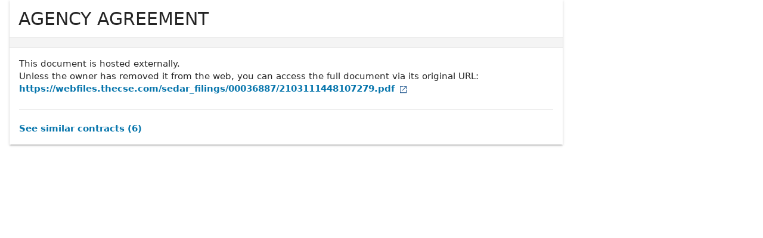

--- FILE ---
content_type: text/html; charset=utf-8
request_url: https://www.lawinsider.com/contracts/2eFgRwEd0K9
body_size: 14402
content:
<!DOCTYPE html><html lang="en"><head><title>AGENCY AGREEMENT  | Law Insider</title><meta content="AGENCY AGREEMENT filed  on March 11th, 2021" name="description"/><meta content="AGENCY AGREEMENT  | Law Insider" property="og:title"/><meta content="article" property="og:type"/><meta content="AGENCY AGREEMENT filed  on March 11th, 2021" property="og:description"/><meta content="Law Insider" property="og:site_name"/><meta content="https://www.lawinsider.com/images/common/law-insider-og-image.png?v=2" property="og:image"/><meta content="1200" property="og:image:width"/><meta content="630" property="og:image:height"/><meta content="summary" name="twitter:card"/><meta content="@secdisclosures" name="twitter:creator"/><meta content="noindex,nofollow" name="robots"/><link href="https://www.lawinsider.com/contracts/2eFgRwEd0K9" rel="canonical"/><meta content="60365486D867F4447F7BA0103B945BC7" name="msvalidate.01"/><meta content="D88382DC32D5CE0D33E22CE753CFA524" name="msvalidate.01"/><meta content="#0d4a86" name="theme-color"/><meta content="#0d4a86" name="msapplication-navbutton-color"/><meta content="#0d4a86" name="apple-mobile-web-app-status-bar-style"/><meta content="width=device-width, initial-scale=1" name="viewport"/><meta content="no" name="msapplication-tap-highlight"/><link href="/manifest.json" rel="manifest"/><meta content="yes" name="mobile-web-app-capable"/><meta content="Law Insider" name="application-name"/><meta content="yes" name="apple-mobile-web-app-capable"/><meta content="black" name="apple-mobile-web-app-status-bar-style"/><meta content="Law Insider" name="apple-mobile-web-app-title"/><link href="/images/touch/apple-icon-60x60.png" rel="apple-touch-icon" sizes="60x60"/><link href="/images/touch/apple-icon-72x72.png" rel="apple-touch-icon" sizes="72x72"/><link href="/images/touch/apple-icon-114x114.png" rel="apple-touch-icon" sizes="114x114"/><link href="/images/touch/apple-icon-152x152.png" rel="apple-touch-icon" sizes="152x152"/><link href="/apple-touch-icon.png" rel="apple-touch-icon" sizes="180x180"/><link href="/images/touch/android-icon-192x192.png" rel="icon" sizes="192x192" type="image/png"/><link href="/images/touch/favicon-96x96.png" rel="icon" sizes="96x96" type="image/png"/><link href="/images/touch/favicon-32x32.png" rel="icon" sizes="32x32" type="image/png"/><link href="/images/touch/favicon-16x16.png" rel="icon" sizes="16x16" type="image/png"/><meta content="/images/touch/ms-touch-icon-144x144-precomposed.png" name="msapplication-TileImage"/><meta content="#0d4a86" name="msapplication-TileColor"/><link href="/opensearch.xml" rel="search" title="Law Insider" type="application/opensearchdescription+xml"/><link href="/static/assets/main.8e2f92fc85.css" rel="stylesheet" type="text/css"/><script type="application/javascript">window.APP_VERSION = 'v51-1-103';</script><meta data-react-auth="true"/></head><body class="base-updated-ui"><div id="react-root"></div><div id="wrapper"><div data-react-header="true" data-breadcrumbs="[[&quot;Sample Contracts&quot;,&quot;/tags&quot;],[&quot;Agency Agreement&quot;,&quot;/contracts/tagged/agency-agreement&quot;],[&quot;AGENCY AGREEMENT&quot;]]"><div class="header-container free not-registered"><header class="header" id="header"><div><div class="K3MceMnXVJ"><div class="ScGD02KaZe"><div class="tHzSWmf_Bt"><div class="Iv4fxa7mY7"><div class="navsuggest-container"><form action="/search" method="GET"><label aria-label="navsuggest-label" for="navsuggest-input"><div class="navsuggest-control-container mdc-menu-surface--anchor"><div aria-controls="navsuggest-menu" aria-expanded="false" aria-haspopup="listbox" aria-labelledby="navsuggest-label" aria-owns="navsuggest-menu" class="navsuggest-control" role="combobox"><i class="navsuggest-input-icon icon-search"></i><input aria-autocomplete="list" aria-controls="navsuggest-menu" aria-labelledby="navsuggest-label" autoComplete="off" class="navsuggest-input" id="navsuggest-input" list="autocomplete-list" name="q" placeholder="Search" type="text" value=""/></div><div aria-labelledby="navsuggest-label" class="navsuggest-list navsuggest-list--empty" id="navsuggest-menu" role="listbox"></div></div></label><div class="clear-button-wrapper"><button class="mdc-button navsuggest-starts-hidden hidden-md-search" type="button" aria-label="Clear" tabindex="0" title="Clear"><i class="icon icon-close-grey"></i></button><button class="mdc-button navsuggest-starts-hidden visible-md-search" type="button" aria-label="Clear" tabindex="0" title="Clear"><i class="icon icon-close-grey"></i></button></div></form></div></div></div><a aria-label="Law Insider" class="header__logo no-margin-b" event-name="header_click" event-value="logo" href="/"><span class="header__logo__img"></span><img alt="SimpleDocs" loading="lazy" src="/images/common/powered-by-SimpleDocs-with-logo.svg"/></a><div class="tHzSWmf_Bt flex-justify-end"><button class="mdc-button mdc-button--outlined btn-sm hidden-xs hidden-sm" type="button">Schedule a Demo</button><button class="mdc-button mdc-button--outlined btn-sm" type="button" event-name="header_click" event-value="login">Sign In</button><button class="mdc-button mdc-button--raised btn-sm" type="button" event-name="header_click" event-value="sign_up">Sign Up</button><div class="main-nav-button mdc-menu-surface--anchor"><button class="mdc-button btn-md cursor-default nav-button no-padding" type="button" aria-label="open navigation"><i class="icon icon--lg nav-icon-bars icon-bars"></i></button></div></div></div></div><div class="Qi1YlgyJH5"><nav class="row-flex"><a class="nav__item__link" event-name="header_click" event-value="ai-assistant" href="/products/ai-contract-drafting">AI Assistant</a><a class="nav__item__link" event-name="header_click" event-value="word-add-in" href="/products/ai-contract-review">Word Add-In</a><div class="mdc-menu-surface--anchor"><a class="nav__item__link active" event-name="header_click" event-value="public" href="/tags">Search Clauses</a></div><div class="mdc-menu-surface--anchor"><a class="nav__item__link hidden-xs" event-name="header_click" event-value="resources" href="/resources">Resources</a></div><div class="mdc-menu-surface--anchor"><a class="nav__item__link hidden-xs" event-name="header_click" event-value="about" href="/about">About</a></div><div class="mdc-menu-surface--anchor"><a class="nav__item__link hidden-xs" event-name="header_click" event-value="pricing" href="/pricing">Pricing</a></div></nav></div></div><div class="Jz4CDJRXEU"><ul itemscope="" class="omgDgHBtrz" itemType="https://schema.org/BreadcrumbList"><li itemscope="" class="" id="brdcrmb-0" itemProp="itemListElement" itemType="https://schema.org/ListItem"><a event-name="breadcrumb_click" href="https://www.lawinsider.com/" itemProp="item"><span itemProp="name">Home</span></a><meta content="1" itemProp="position"/><i class="icon TTxZYbWW_7"></i></li><li itemscope="" class="" id="brdcrmb-1" itemProp="itemListElement" itemType="https://schema.org/ListItem"><a event-name="breadcrumb_click" href="https://www.lawinsider.com/tags" itemProp="item"><span itemProp="name">Sample Contracts</span></a><meta content="2" itemProp="position"/><i class="icon TTxZYbWW_7"></i></li><li itemscope="" class="" id="brdcrmb-2" itemProp="itemListElement" itemType="https://schema.org/ListItem"><a event-name="breadcrumb_click" href="https://www.lawinsider.com/contracts/tagged/agency-agreement" itemProp="item"><span itemProp="name">Agency Agreement</span></a><meta content="3" itemProp="position"/><i class="icon TTxZYbWW_7"></i></li><li itemscope="" class="z8v2UgKhdk" id="brdcrmb-3" itemProp="itemListElement" itemType="https://schema.org/ListItem"><span itemProp="name">AGENCY AGREEMENT</span><meta content="4" itemProp="position"/></li></ul></div></header></div></div><div class="site-container bg-white" id="site-container"><div class="container-fluid split-view__container"><div data-react-bottom-sticky-banner="true"></div><meta data-search-index="contract" data-search-key="category" data-search-value="Agency Agreement"/><div class="contract contract-b-padding mdc-layout-grid"><div class="mdc-layout-grid__inner"><div class="contract__content mdc-layout-grid__cell mdc-layout-grid__cell--span-8-tablet mdc-layout-grid__cell--span-9-desktop"><div data-react-assistant-entrypoint="true"><div class="a_i9ywfdXR hidden-xs"><div class="zi2Esaiwsw"><span class="rG3E5oC2Cr">AI-Powered Contracts</span><p>Draft, Review &amp; Redline at the Speed of AI</p></div><a href="/chat"><img alt="Assistant entrypoint" src="/images/common/Law_Insider_AI-website-assistant-chat.png" width="756"/></a></div></div><div class="mdc-elevation--z2"><main><h1 class="page-title"><span class="text-overflow-container">AGENCY AGREEMENT</span></h1><div class="toolbar"><div data-react-action-buttons-wrap="true" data-download-links="{&quot;drive&quot;:&quot;/contracts/2eFgRwEd0K9.drive&quot;,&quot;docx&quot;:&quot;/contracts/2eFgRwEd0K9.docx&quot;,&quot;msword&quot;:&quot;ms-word:https://www.lawinsider.com/contracts/2eFgRwEd0K9.docx?msword=1&quot;,&quot;html&quot;:&quot;/contracts/2eFgRwEd0K9.html&quot;,&quot;pdf&quot;:&quot;/contracts/2eFgRwEd0K9.pdf&quot;}" data-group-hash="&quot;2eFgRwEd0K9&quot;" data-page-title="&quot;AGENCY AGREEMENT&quot;" data-pretty="null" data-published="false" data-snippet="&quot;&quot;" data-title="&quot;AGENCY AGREEMENT&quot;"><div class="row-flex flex-align-center flex-space-between flex-space-between--items-auto"><span class="bold-text row-flex margin-l-1" style="padding-left:0.75rem">External Document</span><div class="row-flex"><div class="save-lists"><div class="mdc-menu-surface--anchor"><button class="mdc-button" type="button" data-list-auto-save="true" data-source="[object Object]" rel="auth"><i class="mdc-button__icon icon icon-star-border-blue"></i>Save</button></div></div><span><div class="mdc-menu-surface--anchor"><button class="mdc-button" type="button"><i aria-hidden="true" class="mdc-button__icon icon icon-share-alt"></i>Share</button></div></span><span><button class="mdc-button" type="button"><i class="mdc-button__icon icon icon-quote-left"></i>Cite</button></span><button class="mdc-button" type="button"><i class="mdc-button__icon icon icon-flag"></i>Report</button></div></div></div></div><div class="contract-content highlight-visited-link scrollable-container select-to-share" data-document-id="2eFgRwEd0K9" data-target-type="contract" id="contract-content"><div>This document is hosted externally.<br/>Unless the owner has removed it from the web, you can access the full document via its original URL:</div><a class="bold-text" href="https://webfiles.thecse.com/sedar_filings/00036887/2103111448107279.pdf" rel="noreferrer" target="_blank"><span style="word-break:break-all">https://webfiles.thecse.com/sedar_filings/00036887/2103111448107279.pdf</span><i class="icon icon-launch sample-icon"></i></a><hr/><a class="bold-text" href="/contracts/similar/6dmIGNaGJQ9">See similar contracts (<!-- -->6<!-- -->)</a><div data-react-external-contract-buttons="true" data-contract-title="&quot;AGENCY AGREEMENT&quot;"><p class="Hl85W4rfwm">Alternatively, you can try searching for similar contracts:</p><div class="JPKzNzoahq"><a class="mdc-button btn-full-width mdc-button--outlined AcdVVnmHa2" href="/search?q=AGENCY+AGREEMENT&amp;tab=contract"><i class="icon icon-search-blue-light"></i>Search across the entire database</a></div></div></div></main><div data-react-selected-text-tooltip="true" data-list-props="{&quot;id&quot;:&quot;2eFgRwEd0K9&quot;,&quot;title&quot;:&quot;AGENCY AGREEMENT&quot;,&quot;type&quot;:&quot;contract&quot;}"></div><div class="full-content-container-rep"><div class="right-small-panel"><div data-react-ad-728-x-90-pos-10="true"></div></div></div></div><div class="visible-xs visible-sm"><div class="margin-top-1 margin-b-1" data-react-document-meta-data="true" data-show-on-mobile="true" data-created="&quot;March 11th, 2021&quot;" data-group-id="&quot;6dmIGNaGJQ9&quot;" data-group-size="6" data-published="false" data-source-url="&quot;https://webfiles.thecse.com/sedar_filings/00036887/2103111448107279.pdf&quot;" data-tags="[{&quot;name&quot;:&quot;Agency Agreement&quot;,&quot;type&quot;:&quot;category&quot;,&quot;key&quot;:&quot;category:agency-agreement&quot;,&quot;size&quot;:0,&quot;value&quot;:&quot;agency-agreement&quot;,&quot;created&quot;:null,&quot;uri&quot;:&quot;/contracts/tagged/agency-agreement&quot;},{&quot;name&quot;:&quot;Canada&quot;,&quot;type&quot;:&quot;country&quot;,&quot;key&quot;:&quot;country:canada&quot;,&quot;size&quot;:0,&quot;value&quot;:&quot;canada&quot;,&quot;created&quot;:null,&quot;uri&quot;:&quot;/contracts/tagged/canada&quot;},{&quot;name&quot;:&quot;not_amendment&quot;,&quot;type&quot;:&quot;is_amendment&quot;,&quot;key&quot;:&quot;is_amendment:notamendment&quot;,&quot;size&quot;:0,&quot;value&quot;:&quot;notamendment&quot;,&quot;created&quot;:null,&quot;uri&quot;:&quot;/contracts/tagged/notamendment&quot;},{&quot;name&quot;:&quot;British Columbia&quot;,&quot;type&quot;:&quot;jurisdiction&quot;,&quot;key&quot;:&quot;jurisdiction:british-columbia-ca&quot;,&quot;size&quot;:0,&quot;value&quot;:&quot;british-columbia-ca&quot;,&quot;created&quot;:null,&quot;uri&quot;:&quot;/contracts/tagged/british-columbia-ca&quot;},{&quot;name&quot;:&quot;en&quot;,&quot;type&quot;:&quot;language&quot;,&quot;key&quot;:&quot;language:en&quot;,&quot;size&quot;:0,&quot;value&quot;:&quot;en&quot;,&quot;created&quot;:null,&quot;uri&quot;:&quot;/contracts/tagged/en&quot;},{&quot;name&quot;:&quot;Pepper Hamilton&quot;,&quot;type&quot;:&quot;lawfirm&quot;,&quot;key&quot;:&quot;lawfirm:pepper-hamilton&quot;,&quot;size&quot;:0,&quot;value&quot;:&quot;pepper-hamilton&quot;,&quot;created&quot;:null,&quot;uri&quot;:&quot;/contracts/tagged/pepper-hamilton&quot;},{&quot;name&quot;:&quot;webfiles.thecse.com&quot;,&quot;type&quot;:&quot;source&quot;,&quot;key&quot;:&quot;source:webfiles.thecse.com&quot;,&quot;size&quot;:0,&quot;value&quot;:&quot;webfiles.thecse.com&quot;,&quot;created&quot;:null,&quot;uri&quot;:&quot;/contracts/tagged/webfiles.thecse.com&quot;},{&quot;name&quot;:&quot;Finance, Investment &amp; Banking&quot;,&quot;type&quot;:&quot;top_level_category&quot;,&quot;key&quot;:&quot;top_level_category:finance-investment-banking&quot;,&quot;size&quot;:0,&quot;value&quot;:&quot;finance-investment-banking&quot;,&quot;created&quot;:null,&quot;uri&quot;:&quot;/contracts/tagged/finance-investment-banking&quot;},{&quot;name&quot;:&quot;contract&quot;,&quot;type&quot;:&quot;type&quot;,&quot;key&quot;:&quot;type:contract&quot;,&quot;size&quot;:0,&quot;value&quot;:&quot;contract&quot;,&quot;created&quot;:null,&quot;uri&quot;:&quot;/contracts/tagged/contract&quot;}]"><div class="sidebar"><div class="rmwc-collapsible-list collapsible-list--focus-bg sidebar--open sidebar--collapsible rmwc-collapsible-list--open"><div class="rmwc-collapsible-list__handle"><div tabindex="0" class="sidebar__title mdc-list-item"><h2 class="no-margin sidebar__title__inner title-sm page-title--bold">Document Metadata</h2><i aria-hidden="true" class="rmwc-icon rmwc-icon--component material-icons mdc-list-item__meta"><i class="icon icon--sm icon-chevron-down-blue"></i></i></div></div><div class="rmwc-collapsible-list__children"><div class="rmwc-collapsible-list__children-inner"><div class="sidebar__inner"><div class="company-data"><ul class="tags"><li class="tags__item"><i class="tags__item__icon icon icon-tag"></i><span class="tags__item__label">Contract Type</span><a href="/contracts/tagged/agency-agreement">Agency Agreement</a></li><li class="tags__item"><i class="tags__item__icon icon icon-tag"></i><span class="tags__item__label">Country</span><a href="/contracts/tagged/canada">Canada</a></li><li class="tags__item"><i class="tags__item__icon icon icon-tag"></i><span class="tags__item__label">Jurisdiction</span><a href="/contracts/tagged/british-columbia-ca">British Columbia</a></li></ul><a class="mdc-button btn-full-width mdc-button--outlined" href="/search?tab=contract&amp;category:Agency+Agreement&amp;country:Canada&amp;jurisdiction:British+Columbia" style="gap:5px"><i class="icon icon-search-blue-light"></i>Apply as search filters</a></div></div></div></div></div></div></div><div class="margin-top-1 margin-b-1" data-react-see-related-content-button="true"></div></div><div data-react-related-content="true" data-category-id="&quot;agency-agreement&quot;" data-category-name="&quot;Agency Agreement&quot;"></div></div><div class="sidebar-container mdc-layout-grid__cell mdc-layout-grid__cell--span--phone mdc-layout-grid__cell--span--tablet mdc-layout-grid__cell--span-3-desktop"><aside><div data-react-lazy-props="true" data-react-sticky-on-scroll-contract-sidebar="true"><div class="padding-top-1" id="fixed-contract-sidebars"><div class="sidebar"><div class="rmwc-collapsible-list collapsible-list--focus-bg sidebar--open sidebar--collapsible rmwc-collapsible-list--open"><div class="rmwc-collapsible-list__handle"><div tabindex="0" class="sidebar__title mdc-list-item"><h2 class="no-margin sidebar__title__inner title-sm page-title--bold">Document Metadata</h2><i aria-hidden="true" class="rmwc-icon rmwc-icon--component material-icons mdc-list-item__meta"><i class="icon icon--sm icon-chevron-down-blue"></i></i></div></div><div class="rmwc-collapsible-list__children"><div class="rmwc-collapsible-list__children-inner"><div class="sidebar__inner"><div class="company-data"><ul class="tags"><li class="tags__item"><i class="tags__item__icon icon icon-tag"></i><span class="tags__item__label">Contract Type</span><a href="/contracts/tagged/agency-agreement">Agency Agreement</a></li><li class="tags__item"><i class="tags__item__icon icon icon-tag"></i><span class="tags__item__label">Country</span><a href="/contracts/tagged/canada">Canada</a></li><li class="tags__item"><i class="tags__item__icon icon icon-tag"></i><span class="tags__item__label">Jurisdiction</span><a href="/contracts/tagged/british-columbia-ca">British Columbia</a></li></ul><a class="mdc-button btn-full-width mdc-button--outlined" href="/search?tab=contract&amp;category:Agency+Agreement&amp;country:Canada&amp;jurisdiction:British+Columbia" style="gap:5px"><i class="icon icon-search-blue-light"></i>Apply as search filters</a></div></div></div></div></div></div><button class="mdc-button hidden-xs" style="border:0;padding:0" type="button"><img alt="CLM promo banner" height="303" src="/images/common/CLM_promo.svg" style="width:100%" width="288"/></button></div></div></aside></div></div></div><div data-react-mount-props-sticky-on-scroll-contract-sidebar="true" data-category-tag="{&quot;name&quot;:&quot;Agency Agreement&quot;,&quot;type&quot;:&quot;category&quot;,&quot;key&quot;:&quot;category:agency-agreement&quot;,&quot;size&quot;:0,&quot;value&quot;:&quot;agency-agreement&quot;,&quot;created&quot;:null,&quot;uri&quot;:&quot;/contracts/tagged/agency-agreement&quot;}" data-clauses="[{&quot;id&quot;:&quot;terms-and-conditions&quot;,&quot;source&quot;:&quot;&quot;,&quot;title&quot;:&quot;TERMS AND CONDITIONS&quot;,&quot;isEmpty&quot;:false,&quot;isDefinition&quot;:false,&quot;parents&quot;:[],&quot;children&quot;:[],&quot;csspaths&quot;:[&quot;h1:nth-of-type(3)&quot;,&quot;h1:nth-of-type(3)&quot;],&quot;textNodeOffsets&quot;:[1,1],&quot;offsets&quot;:[[0,20]]},{&quot;id&quot;:&quot;definitions-and-interpretation&quot;,&quot;source&quot;:&quot;Section 1&quot;,&quot;title&quot;:&quot;Definitions and Interpretation&quot;,&quot;isEmpty&quot;:false,&quot;isDefinition&quot;:false,&quot;parents&quot;:[],&quot;children&quot;:[],&quot;csspaths&quot;:[&quot;h1:nth-of-type(4)&quot;,&quot;h1:nth-of-type(4)&quot;],&quot;textNodeOffsets&quot;:[1,1],&quot;offsets&quot;:[[10,40]]},{&quot;id&quot;:&quot;attributes-of-the-securities&quot;,&quot;source&quot;:&quot;Section 2&quot;,&quot;title&quot;:&quot;Attributes of the Securities&quot;,&quot;isEmpty&quot;:false,&quot;isDefinition&quot;:false,&quot;parents&quot;:[],&quot;children&quot;:[],&quot;csspaths&quot;:[&quot;h1:nth-of-type(6)&quot;,&quot;h1:nth-of-type(6)&quot;],&quot;textNodeOffsets&quot;:[1,1],&quot;offsets&quot;:[[10,38]]},{&quot;id&quot;:&quot;the-offering&quot;,&quot;source&quot;:&quot;Section 3&quot;,&quot;title&quot;:&quot;The Offering&quot;,&quot;isEmpty&quot;:false,&quot;isDefinition&quot;:false,&quot;parents&quot;:[],&quot;children&quot;:[],&quot;csspaths&quot;:[&quot;h1:nth-of-type(7)&gt;a:nth-of-type(1)&quot;,&quot;h1:nth-of-type(7)&gt;a:nth-of-type(1)&quot;],&quot;textNodeOffsets&quot;:[1,1],&quot;offsets&quot;:[[10,22]]},{&quot;id&quot;:&quot;filing-of-prospectus-deliveries-and-related-matters&quot;,&quot;source&quot;:&quot;Section 4&quot;,&quot;title&quot;:&quot;Filing of Prospectus, Deliveries and Related Matters&quot;,&quot;isEmpty&quot;:false,&quot;isDefinition&quot;:false,&quot;parents&quot;:[],&quot;children&quot;:[],&quot;csspaths&quot;:[&quot;h1:nth-of-type(8)&gt;a:nth-of-type(1)&quot;,&quot;h1:nth-of-type(8)&gt;a:nth-of-type(1)&quot;],&quot;textNodeOffsets&quot;:[1,1],&quot;offsets&quot;:[[10,62]]},{&quot;id&quot;:&quot;material-change&quot;,&quot;source&quot;:&quot;Section 5&quot;,&quot;title&quot;:&quot;Material Change&quot;,&quot;isEmpty&quot;:false,&quot;isDefinition&quot;:false,&quot;parents&quot;:[],&quot;children&quot;:[],&quot;csspaths&quot;:[&quot;h1:nth-of-type(9)&gt;a:nth-of-type(1)&quot;,&quot;h1:nth-of-type(9)&gt;a:nth-of-type(1)&quot;],&quot;textNodeOffsets&quot;:[1,1],&quot;offsets&quot;:[[10,25]]},{&quot;id&quot;:&quot;regulatory-approvals&quot;,&quot;source&quot;:&quot;Section 6&quot;,&quot;title&quot;:&quot;Regulatory Approvals&quot;,&quot;isEmpty&quot;:false,&quot;isDefinition&quot;:false,&quot;parents&quot;:[],&quot;children&quot;:[],&quot;csspaths&quot;:[&quot;h1:nth-of-type(10)&quot;,&quot;h1:nth-of-type(10)&quot;],&quot;textNodeOffsets&quot;:[1,1],&quot;offsets&quot;:[[10,30]]},{&quot;id&quot;:&quot;representations-and-warranties-of-the-corporation&quot;,&quot;source&quot;:&quot;Section 7&quot;,&quot;title&quot;:&quot;Representations and Warranties of the Corporation&quot;,&quot;isEmpty&quot;:false,&quot;isDefinition&quot;:false,&quot;parents&quot;:[],&quot;children&quot;:[{&quot;id&quot;:&quot;good-standing-of-the-corporation&quot;,&quot;source&quot;:&quot;(a)&quot;,&quot;title&quot;:&quot;Good Standing of the Corporation&quot;,&quot;isEmpty&quot;:false,&quot;isDefinition&quot;:false,&quot;parents&quot;:[&quot;representations-and-warranties-of-the-corporation&quot;],&quot;children&quot;:[],&quot;csspaths&quot;:[&quot;p:nth-of-type(322)&gt;i:nth-of-type(1)&quot;,&quot;p:nth-of-type(322)&gt;i:nth-of-type(1)&quot;],&quot;textNodeOffsets&quot;:[1,1],&quot;offsets&quot;:[[0,32]]},{&quot;id&quot;:&quot;good-standing-and-ownership-of-subsidiaries&quot;,&quot;source&quot;:&quot;(b)&quot;,&quot;title&quot;:&quot;Good Standing and Ownership of Subsidiaries&quot;,&quot;isEmpty&quot;:false,&quot;isDefinition&quot;:false,&quot;parents&quot;:[&quot;representations-and-warranties-of-the-corporation&quot;],&quot;children&quot;:[],&quot;csspaths&quot;:[&quot;p:nth-of-type(325)&gt;i:nth-of-type(1)&quot;,&quot;p:nth-of-type(325)&gt;i:nth-of-type(1)&quot;],&quot;textNodeOffsets&quot;:[1,1],&quot;offsets&quot;:[[0,43]]},{&quot;id&quot;:&quot;equity-investees-or-other-interests&quot;,&quot;source&quot;:&quot;(c)&quot;,&quot;title&quot;:&quot;Equity Investees or Other Interests&quot;,&quot;isEmpty&quot;:false,&quot;isDefinition&quot;:false,&quot;parents&quot;:[&quot;representations-and-warranties-of-the-corporation&quot;],&quot;children&quot;:[],&quot;csspaths&quot;:[&quot;p:nth-of-type(327)&gt;i:nth-of-type(1)&quot;,&quot;p:nth-of-type(327)&gt;i:nth-of-type(1)&quot;],&quot;textNodeOffsets&quot;:[1,1],&quot;offsets&quot;:[[0,35]]},{&quot;id&quot;:&quot;carrying-on-business&quot;,&quot;source&quot;:&quot;(d)&quot;,&quot;title&quot;:&quot;Carrying on Business&quot;,&quot;isEmpty&quot;:false,&quot;isDefinition&quot;:false,&quot;parents&quot;:[&quot;representations-and-warranties-of-the-corporation&quot;],&quot;children&quot;:[],&quot;csspaths&quot;:[&quot;p:nth-of-type(329)&gt;i:nth-of-type(1)&quot;,&quot;p:nth-of-type(329)&gt;i:nth-of-type(1)&quot;],&quot;textNodeOffsets&quot;:[1,1],&quot;offsets&quot;:[[0,20]]},{&quot;id&quot;:&quot;no-proceedings-for-dissolution&quot;,&quot;source&quot;:&quot;(e)&quot;,&quot;title&quot;:&quot;No Proceedings for Dissolution&quot;,&quot;isEmpty&quot;:false,&quot;isDefinition&quot;:false,&quot;parents&quot;:[&quot;representations-and-warranties-of-the-corporation&quot;],&quot;children&quot;:[],&quot;csspaths&quot;:[&quot;p:nth-of-type(331)&gt;i:nth-of-type(1)&quot;,&quot;p:nth-of-type(331)&gt;i:nth-of-type(1)&quot;],&quot;textNodeOffsets&quot;:[1,1],&quot;offsets&quot;:[[0,30]]},{&quot;id&quot;:&quot;freedom-to-compete&quot;,&quot;source&quot;:&quot;(f)&quot;,&quot;title&quot;:&quot;Freedom to Compete&quot;,&quot;isEmpty&quot;:false,&quot;isDefinition&quot;:false,&quot;parents&quot;:[&quot;representations-and-warranties-of-the-corporation&quot;],&quot;children&quot;:[],&quot;csspaths&quot;:[&quot;p:nth-of-type(333)&gt;i:nth-of-type(1)&quot;,&quot;p:nth-of-type(333)&gt;i:nth-of-type(1)&quot;],&quot;textNodeOffsets&quot;:[1,1],&quot;offsets&quot;:[[0,18]]},{&quot;id&quot;:&quot;share-capital-of-the-corporation&quot;,&quot;source&quot;:&quot;(g)&quot;,&quot;title&quot;:&quot;Share Capital of the Corporation&quot;,&quot;isEmpty&quot;:false,&quot;isDefinition&quot;:false,&quot;parents&quot;:[&quot;representations-and-warranties-of-the-corporation&quot;],&quot;children&quot;:[],&quot;csspaths&quot;:[&quot;p:nth-of-type(334)&gt;i:nth-of-type(1)&quot;,&quot;p:nth-of-type(334)&gt;i:nth-of-type(1)&quot;],&quot;textNodeOffsets&quot;:[1,1],&quot;offsets&quot;:[[0,32]]},{&quot;id&quot;:&quot;share-capital-of-the-subsidiaries&quot;,&quot;source&quot;:&quot;(h)&quot;,&quot;title&quot;:&quot;Share Capital of the Subsidiaries&quot;,&quot;isEmpty&quot;:false,&quot;isDefinition&quot;:false,&quot;parents&quot;:[&quot;representations-and-warranties-of-the-corporation&quot;],&quot;children&quot;:[],&quot;csspaths&quot;:[&quot;p:nth-of-type(336)&gt;i:nth-of-type(1)&quot;,&quot;p:nth-of-type(336)&gt;i:nth-of-type(1)&quot;],&quot;textNodeOffsets&quot;:[1,1],&quot;offsets&quot;:[[0,33]]},{&quot;id&quot;:&quot;absence-of-rights&quot;,&quot;source&quot;:&quot;(i)&quot;,&quot;title&quot;:&quot;Absence of Rights&quot;,&quot;isEmpty&quot;:false,&quot;isDefinition&quot;:false,&quot;parents&quot;:[&quot;representations-and-warranties-of-the-corporation&quot;],&quot;children&quot;:[],&quot;csspaths&quot;:[&quot;p:nth-of-type(338)&gt;i:nth-of-type(1)&quot;,&quot;p:nth-of-type(338)&gt;i:nth-of-type(1)&quot;],&quot;textNodeOffsets&quot;:[1,1],&quot;offsets&quot;:[[0,17]]},{&quot;id&quot;:&quot;stock-exchange-listing-and-compliance&quot;,&quot;source&quot;:&quot;(j)&quot;,&quot;title&quot;:&quot;Stock Exchange Listing and Compliance&quot;,&quot;isEmpty&quot;:false,&quot;isDefinition&quot;:false,&quot;parents&quot;:[&quot;representations-and-warranties-of-the-corporation&quot;],&quot;children&quot;:[],&quot;csspaths&quot;:[&quot;p:nth-of-type(340)&gt;i:nth-of-type(1)&quot;,&quot;p:nth-of-type(340)&gt;i:nth-of-type(1)&quot;],&quot;textNodeOffsets&quot;:[1,1],&quot;offsets&quot;:[[0,37]]},{&quot;id&quot;:&quot;no-cease-trade-orders&quot;,&quot;source&quot;:&quot;(k)&quot;,&quot;title&quot;:&quot;No Cease Trade Orders&quot;,&quot;isEmpty&quot;:false,&quot;isDefinition&quot;:false,&quot;parents&quot;:[&quot;representations-and-warranties-of-the-corporation&quot;],&quot;children&quot;:[],&quot;csspaths&quot;:[&quot;p:nth-of-type(342)&gt;i:nth-of-type(1)&quot;,&quot;p:nth-of-type(342)&gt;i:nth-of-type(1)&quot;],&quot;textNodeOffsets&quot;:[1,1],&quot;offsets&quot;:[[0,21]]},{&quot;id&quot;:&quot;reporting-issuer-status&quot;,&quot;source&quot;:&quot;(l)&quot;,&quot;title&quot;:&quot;Reporting Issuer Status&quot;,&quot;isEmpty&quot;:false,&quot;isDefinition&quot;:false,&quot;parents&quot;:[&quot;representations-and-warranties-of-the-corporation&quot;],&quot;children&quot;:[],&quot;csspaths&quot;:[&quot;p:nth-of-type(344)&gt;i:nth-of-type(1)&quot;,&quot;p:nth-of-type(344)&gt;i:nth-of-type(1)&quot;],&quot;textNodeOffsets&quot;:[1,1],&quot;offsets&quot;:[[0,23]]},{&quot;id&quot;:&quot;no-voting-control-or-operation-agreements&quot;,&quot;source&quot;:&quot;(m)&quot;,&quot;title&quot;:&quot;No Voting Control or Operation Agreements&quot;,&quot;isEmpty&quot;:false,&quot;isDefinition&quot;:false,&quot;parents&quot;:[&quot;representations-and-warranties-of-the-corporation&quot;],&quot;children&quot;:[],&quot;csspaths&quot;:[&quot;p:nth-of-type(346)&gt;i:nth-of-type(1)&quot;,&quot;p:nth-of-type(346)&gt;i:nth-of-type(1)&quot;],&quot;textNodeOffsets&quot;:[1,1],&quot;offsets&quot;:[[0,41]]},{&quot;id&quot;:&quot;transfer-agent&quot;,&quot;source&quot;:&quot;(n)&quot;,&quot;title&quot;:&quot;Transfer Agent&quot;,&quot;isEmpty&quot;:false,&quot;isDefinition&quot;:false,&quot;parents&quot;:[&quot;representations-and-warranties-of-the-corporation&quot;],&quot;children&quot;:[],&quot;csspaths&quot;:[&quot;p:nth-of-type(348)&gt;i:nth-of-type(1)&quot;,&quot;p:nth-of-type(348)&gt;i:nth-of-type(1)&quot;],&quot;textNodeOffsets&quot;:[1,1],&quot;offsets&quot;:[[0,14]]},{&quot;id&quot;:&quot;material-agreements-and-debt-instruments&quot;,&quot;source&quot;:&quot;(o)&quot;,&quot;title&quot;:&quot;Material Agreements and Debt Instruments&quot;,&quot;isEmpty&quot;:false,&quot;isDefinition&quot;:false,&quot;parents&quot;:[&quot;representations-and-warranties-of-the-corporation&quot;],&quot;children&quot;:[],&quot;csspaths&quot;:[&quot;p:nth-of-type(349)&gt;i:nth-of-type(1)&quot;,&quot;p:nth-of-type(349)&gt;i:nth-of-type(1)&quot;],&quot;textNodeOffsets&quot;:[1,1],&quot;offsets&quot;:[[0,40]]},{&quot;id&quot;:&quot;absence-of-debt-instruments&quot;,&quot;source&quot;:&quot;(p)&quot;,&quot;title&quot;:&quot;Absence of Debt Instruments&quot;,&quot;isEmpty&quot;:false,&quot;isDefinition&quot;:false,&quot;parents&quot;:[&quot;representations-and-warranties-of-the-corporation&quot;],&quot;children&quot;:[],&quot;csspaths&quot;:[&quot;p:nth-of-type(351)&gt;i:nth-of-type(1)&quot;,&quot;p:nth-of-type(351)&gt;i:nth-of-type(1)&quot;],&quot;textNodeOffsets&quot;:[1,1],&quot;offsets&quot;:[[0,27]]},{&quot;id&quot;:&quot;absence-of-breach-or-default&quot;,&quot;source&quot;:&quot;(q)&quot;,&quot;title&quot;:&quot;Absence of Breach or Default&quot;,&quot;isEmpty&quot;:false,&quot;isDefinition&quot;:false,&quot;parents&quot;:[&quot;representations-and-warranties-of-the-corporation&quot;],&quot;children&quot;:[],&quot;csspaths&quot;:[&quot;p:nth-of-type(353)&gt;i:nth-of-type(1)&quot;,&quot;p:nth-of-type(353)&gt;i:nth-of-type(1)&quot;],&quot;textNodeOffsets&quot;:[1,1],&quot;offsets&quot;:[[0,28]]},{&quot;id&quot;:&quot;no-actions-or-proceedings&quot;,&quot;source&quot;:&quot;(r)&quot;,&quot;title&quot;:&quot;No Actions or Proceedings&quot;,&quot;isEmpty&quot;:false,&quot;isDefinition&quot;:false,&quot;parents&quot;:[&quot;representations-and-warranties-of-the-corporation&quot;],&quot;children&quot;:[],&quot;csspaths&quot;:[&quot;p:nth-of-type(355)&gt;i:nth-of-type(1)&quot;,&quot;p:nth-of-type(355)&gt;i:nth-of-type(1)&quot;],&quot;textNodeOffsets&quot;:[1,1],&quot;offsets&quot;:[[0,25]]},{&quot;id&quot;:&quot;financial-statements&quot;,&quot;source&quot;:&quot;(s)&quot;,&quot;title&quot;:&quot;Financial Statements&quot;,&quot;isEmpty&quot;:false,&quot;isDefinition&quot;:false,&quot;parents&quot;:[&quot;representations-and-warranties-of-the-corporation&quot;],&quot;children&quot;:[],&quot;csspaths&quot;:[&quot;p:nth-of-type(357)&gt;i:nth-of-type(1)&quot;,&quot;p:nth-of-type(357)&gt;i:nth-of-type(1)&quot;],&quot;textNodeOffsets&quot;:[1,1],&quot;offsets&quot;:[[0,20]]},{&quot;id&quot;:&quot;no-material-changes&quot;,&quot;source&quot;:&quot;(t)&quot;,&quot;title&quot;:&quot;No Material Changes&quot;,&quot;isEmpty&quot;:false,&quot;isDefinition&quot;:false,&quot;parents&quot;:[&quot;representations-and-warranties-of-the-corporation&quot;],&quot;children&quot;:[],&quot;csspaths&quot;:[&quot;p:nth-of-type(358)&gt;i:nth-of-type(1)&quot;,&quot;p:nth-of-type(358)&gt;i:nth-of-type(1)&quot;],&quot;textNodeOffsets&quot;:[1,1],&quot;offsets&quot;:[[0,19]]},{&quot;id&quot;:&quot;internal-accounting-controls&quot;,&quot;source&quot;:&quot;(v)&quot;,&quot;title&quot;:&quot;Internal Accounting Controls&quot;,&quot;isEmpty&quot;:false,&quot;isDefinition&quot;:false,&quot;parents&quot;:[&quot;representations-and-warranties-of-the-corporation&quot;],&quot;children&quot;:[],&quot;csspaths&quot;:[&quot;p:nth-of-type(368)&gt;i:nth-of-type(1)&quot;,&quot;p:nth-of-type(368)&gt;i:nth-of-type(1)&quot;],&quot;textNodeOffsets&quot;:[1,1],&quot;offsets&quot;:[[0,28]]},{&quot;id&quot;:&quot;accounting-policies&quot;,&quot;source&quot;:&quot;(w)&quot;,&quot;title&quot;:&quot;Accounting Policies&quot;,&quot;isEmpty&quot;:false,&quot;isDefinition&quot;:false,&quot;parents&quot;:[&quot;representations-and-warranties-of-the-corporation&quot;],&quot;children&quot;:[],&quot;csspaths&quot;:[&quot;p:nth-of-type(370)&gt;i:nth-of-type(1)&quot;,&quot;p:nth-of-type(370)&gt;i:nth-of-type(1)&quot;],&quot;textNodeOffsets&quot;:[1,1],&quot;offsets&quot;:[[0,19]]},{&quot;id&quot;:&quot;independent-auditors&quot;,&quot;source&quot;:&quot;(x)&quot;,&quot;title&quot;:&quot;Independent Auditors&quot;,&quot;isEmpty&quot;:false,&quot;isDefinition&quot;:false,&quot;parents&quot;:[&quot;representations-and-warranties-of-the-corporation&quot;],&quot;children&quot;:[],&quot;csspaths&quot;:[&quot;p:nth-of-type(372)&gt;i:nth-of-type(1)&quot;,&quot;p:nth-of-type(372)&gt;i:nth-of-type(1)&quot;],&quot;textNodeOffsets&quot;:[1,1],&quot;offsets&quot;:[[0,20]]},{&quot;id&quot;:&quot;purchases-and-sales&quot;,&quot;source&quot;:&quot;(y)&quot;,&quot;title&quot;:&quot;Purchases and Sales&quot;,&quot;isEmpty&quot;:false,&quot;isDefinition&quot;:false,&quot;parents&quot;:[&quot;representations-and-warranties-of-the-corporation&quot;],&quot;children&quot;:[],&quot;csspaths&quot;:[&quot;p:nth-of-type(374)&gt;i:nth-of-type(1)&quot;,&quot;p:nth-of-type(374)&gt;i:nth-of-type(1)&quot;],&quot;textNodeOffsets&quot;:[1,1],&quot;offsets&quot;:[[0,19]]},{&quot;id&quot;:&quot;previous-acquisitions&quot;,&quot;source&quot;:&quot;(z)&quot;,&quot;title&quot;:&quot;Previous Acquisitions&quot;,&quot;isEmpty&quot;:false,&quot;isDefinition&quot;:false,&quot;parents&quot;:[&quot;representations-and-warranties-of-the-corporation&quot;],&quot;children&quot;:[],&quot;csspaths&quot;:[&quot;p:nth-of-type(381)&gt;i:nth-of-type(1)&quot;,&quot;p:nth-of-type(381)&gt;i:nth-of-type(1)&quot;],&quot;textNodeOffsets&quot;:[1,1],&quot;offsets&quot;:[[0,21]]},{&quot;id&quot;:&quot;dividends&quot;,&quot;source&quot;:&quot;(bb)&quot;,&quot;title&quot;:&quot;Dividends&quot;,&quot;isEmpty&quot;:false,&quot;isDefinition&quot;:false,&quot;parents&quot;:[&quot;representations-and-warranties-of-the-corporation&quot;],&quot;children&quot;:[],&quot;csspaths&quot;:[&quot;p:nth-of-type(385)&gt;i:nth-of-type(1)&quot;,&quot;p:nth-of-type(385)&gt;i:nth-of-type(1)&quot;],&quot;textNodeOffsets&quot;:[1,1],&quot;offsets&quot;:[[0,9]]},{&quot;id&quot;:&quot;taxes&quot;,&quot;source&quot;:&quot;(cc)&quot;,&quot;title&quot;:&quot;Taxes&quot;,&quot;isEmpty&quot;:false,&quot;isDefinition&quot;:false,&quot;parents&quot;:[&quot;representations-and-warranties-of-the-corporation&quot;],&quot;children&quot;:[],&quot;csspaths&quot;:[&quot;p:nth-of-type(387)&gt;i:nth-of-type(1)&quot;,&quot;p:nth-of-type(387)&gt;i:nth-of-type(1)&quot;],&quot;textNodeOffsets&quot;:[1,1],&quot;offsets&quot;:[[0,5]]},{&quot;id&quot;:&quot;anti-bribery-laws&quot;,&quot;source&quot;:&quot;(dd)&quot;,&quot;title&quot;:&quot;Anti-Bribery Laws&quot;,&quot;isEmpty&quot;:false,&quot;isDefinition&quot;:false,&quot;parents&quot;:[&quot;representations-and-warranties-of-the-corporation&quot;],&quot;children&quot;:[],&quot;csspaths&quot;:[&quot;p:nth-of-type(389)&gt;i:nth-of-type(1)&quot;,&quot;p:nth-of-type(389)&gt;i:nth-of-type(1)&quot;],&quot;textNodeOffsets&quot;:[1,1],&quot;offsets&quot;:[[0,17]]},{&quot;id&quot;:&quot;anti-money-laundering&quot;,&quot;source&quot;:&quot;(ee)&quot;,&quot;title&quot;:&quot;Anti-Money Laundering&quot;,&quot;isEmpty&quot;:false,&quot;isDefinition&quot;:false,&quot;parents&quot;:[&quot;representations-and-warranties-of-the-corporation&quot;],&quot;children&quot;:[],&quot;csspaths&quot;:[&quot;p:nth-of-type(392)&gt;i:nth-of-type(1)&quot;,&quot;p:nth-of-type(392)&gt;i:nth-of-type(1)&quot;],&quot;textNodeOffsets&quot;:[1,1],&quot;offsets&quot;:[[0,21]]},{&quot;id&quot;:&quot;ofac-requirements&quot;,&quot;source&quot;:&quot;(ff)&quot;,&quot;title&quot;:&quot;OFAC Requirements&quot;,&quot;isEmpty&quot;:false,&quot;isDefinition&quot;:false,&quot;parents&quot;:[&quot;representations-and-warranties-of-the-corporation&quot;],&quot;children&quot;:[],&quot;csspaths&quot;:[&quot;p:nth-of-type(394)&gt;i:nth-of-type(1)&quot;,&quot;p:nth-of-type(394)&gt;i:nth-of-type(1)&quot;],&quot;textNodeOffsets&quot;:[1,1],&quot;offsets&quot;:[[0,17]]},{&quot;id&quot;:&quot;directors-and-officers&quot;,&quot;source&quot;:&quot;(gg)&quot;,&quot;title&quot;:&quot;Directors and Officers&quot;,&quot;isEmpty&quot;:false,&quot;isDefinition&quot;:false,&quot;parents&quot;:[&quot;representations-and-warranties-of-the-corporation&quot;],&quot;children&quot;:[],&quot;csspaths&quot;:[&quot;p:nth-of-type(396)&gt;i:nth-of-type(1)&quot;,&quot;p:nth-of-type(396)&gt;i:nth-of-type(1)&quot;],&quot;textNodeOffsets&quot;:[1,1],&quot;offsets&quot;:[[0,22]]},{&quot;id&quot;:&quot;related-parties&quot;,&quot;source&quot;:&quot;(hh)&quot;,&quot;title&quot;:&quot;Related Parties&quot;,&quot;isEmpty&quot;:false,&quot;isDefinition&quot;:false,&quot;parents&quot;:[&quot;representations-and-warranties-of-the-corporation&quot;],&quot;children&quot;:[],&quot;csspaths&quot;:[&quot;p:nth-of-type(397)&gt;i:nth-of-type(1)&quot;,&quot;p:nth-of-type(397)&gt;i:nth-of-type(1)&quot;],&quot;textNodeOffsets&quot;:[1,1],&quot;offsets&quot;:[[0,15]]},{&quot;id&quot;:&quot;minute-books-and-records&quot;,&quot;source&quot;:&quot;(ii)&quot;,&quot;title&quot;:&quot;Minute Books and Records&quot;,&quot;isEmpty&quot;:false,&quot;isDefinition&quot;:false,&quot;parents&quot;:[&quot;representations-and-warranties-of-the-corporation&quot;],&quot;children&quot;:[],&quot;csspaths&quot;:[&quot;p:nth-of-type(399)&gt;i:nth-of-type(1)&quot;,&quot;p:nth-of-type(399)&gt;i:nth-of-type(1)&quot;],&quot;textNodeOffsets&quot;:[1,1],&quot;offsets&quot;:[[0,24]]},{&quot;id&quot;:&quot;continuous-disclosure&quot;,&quot;source&quot;:&quot;(jj)&quot;,&quot;title&quot;:&quot;Continuous Disclosure&quot;,&quot;isEmpty&quot;:false,&quot;isDefinition&quot;:false,&quot;parents&quot;:[&quot;representations-and-warranties-of-the-corporation&quot;],&quot;children&quot;:[],&quot;csspaths&quot;:[&quot;p:nth-of-type(401)&gt;i:nth-of-type(1)&quot;,&quot;p:nth-of-type(401)&gt;i:nth-of-type(1)&quot;],&quot;textNodeOffsets&quot;:[1,1],&quot;offsets&quot;:[[0,21]]},{&quot;id&quot;:&quot;full-disclosure&quot;,&quot;source&quot;:&quot;(ll)&quot;,&quot;title&quot;:&quot;Full Disclosure&quot;,&quot;isEmpty&quot;:false,&quot;isDefinition&quot;:false,&quot;parents&quot;:[&quot;representations-and-warranties-of-the-corporation&quot;],&quot;children&quot;:[],&quot;csspaths&quot;:[&quot;p:nth-of-type(409)&gt;i:nth-of-type(1)&quot;,&quot;p:nth-of-type(409)&gt;i:nth-of-type(1)&quot;],&quot;textNodeOffsets&quot;:[1,1],&quot;offsets&quot;:[[0,15]]},{&quot;id&quot;:&quot;compliance-with-laws-filings-and-fees&quot;,&quot;source&quot;:&quot;(mm)&quot;,&quot;title&quot;:&quot;Compliance with Laws, Filings and Fees&quot;,&quot;isEmpty&quot;:false,&quot;isDefinition&quot;:false,&quot;parents&quot;:[&quot;representations-and-warranties-of-the-corporation&quot;],&quot;children&quot;:[],&quot;csspaths&quot;:[&quot;p:nth-of-type(414)&gt;i:nth-of-type(1)&quot;,&quot;p:nth-of-type(414)&gt;i:nth-of-type(1)&quot;],&quot;textNodeOffsets&quot;:[1,1],&quot;offsets&quot;:[[0,38]]}],&quot;csspaths&quot;:[&quot;h1:nth-of-type(11)&gt;a:nth-of-type(1)&quot;,&quot;h1:nth-of-type(11)&gt;a:nth-of-type(1)&quot;],&quot;textNodeOffsets&quot;:[1,1],&quot;offsets&quot;:[[10,59]]},{&quot;id&quot;:&quot;general-matters&quot;,&quot;source&quot;:&quot;&quot;,&quot;title&quot;:&quot;General Matters&quot;,&quot;isEmpty&quot;:true,&quot;isDefinition&quot;:null,&quot;parents&quot;:[],&quot;children&quot;:[],&quot;csspaths&quot;:[&quot;p:nth-of-type(320)&quot;,&quot;p:nth-of-type(320)&quot;],&quot;textNodeOffsets&quot;:[1,1],&quot;offsets&quot;:[[0,15]]},{&quot;id&quot;:&quot;civil-liability-for-secondary-market-disclosure&quot;,&quot;source&quot;:&quot;&quot;,&quot;title&quot;:&quot;Civil Liability for Secondary Market Disclosure&quot;,&quot;isEmpty&quot;:false,&quot;isDefinition&quot;:false,&quot;parents&quot;:[],&quot;children&quot;:[],&quot;csspaths&quot;:[&quot;p:nth-of-type(401)&gt;i:nth-of-type(2)&quot;,&quot;p:nth-of-type(401)&gt;i:nth-of-type(2)&quot;],&quot;textNodeOffsets&quot;:[1,1],&quot;offsets&quot;:[[0,47]]},{&quot;id&quot;:&quot;corporation-short-form-eligible&quot;,&quot;source&quot;:&quot;&quot;,&quot;title&quot;:&quot;Corporation Short Form Eligible&quot;,&quot;isEmpty&quot;:false,&quot;isDefinition&quot;:false,&quot;parents&quot;:[],&quot;children&quot;:[],&quot;csspaths&quot;:[&quot;p:nth-of-type(416)&gt;i:nth-of-type(1)&quot;,&quot;p:nth-of-type(416)&gt;i:nth-of-type(1)&quot;],&quot;textNodeOffsets&quot;:[1,1],&quot;offsets&quot;:[[0,31]]},{&quot;id&quot;:&quot;corporate-actions&quot;,&quot;source&quot;:&quot;(oo)&quot;,&quot;title&quot;:&quot;Corporate Actions&quot;,&quot;isEmpty&quot;:false,&quot;isDefinition&quot;:false,&quot;parents&quot;:[],&quot;children&quot;:[],&quot;csspaths&quot;:[&quot;p:nth-of-type(418)&gt;i:nth-of-type(1)&quot;,&quot;p:nth-of-type(418)&gt;i:nth-of-type(1)&quot;],&quot;textNodeOffsets&quot;:[1,1],&quot;offsets&quot;:[[0,17]]},{&quot;id&quot;:&quot;valid-and-binding-documents&quot;,&quot;source&quot;:&quot;(pp)&quot;,&quot;title&quot;:&quot;Valid and Binding Documents&quot;,&quot;isEmpty&quot;:false,&quot;isDefinition&quot;:false,&quot;parents&quot;:[],&quot;children&quot;:[],&quot;csspaths&quot;:[&quot;p:nth-of-type(420)&gt;i:nth-of-type(1)&quot;,&quot;p:nth-of-type(420)&gt;i:nth-of-type(1)&quot;],&quot;textNodeOffsets&quot;:[1,1],&quot;offsets&quot;:[[0,27]]},{&quot;id&quot;:&quot;all-consents-and-approvals&quot;,&quot;source&quot;:&quot;(qq)&quot;,&quot;title&quot;:&quot;All Consents and Approvals&quot;,&quot;isEmpty&quot;:false,&quot;isDefinition&quot;:false,&quot;parents&quot;:[],&quot;children&quot;:[],&quot;csspaths&quot;:[&quot;p:nth-of-type(422)&gt;i:nth-of-type(1)&quot;,&quot;p:nth-of-type(422)&gt;i:nth-of-type(1)&quot;],&quot;textNodeOffsets&quot;:[1,1],&quot;offsets&quot;:[[0,26]]},{&quot;id&quot;:&quot;unit-shares-validly-issued&quot;,&quot;source&quot;:&quot;(rr)&quot;,&quot;title&quot;:&quot;Unit Shares Validly Issued&quot;,&quot;isEmpty&quot;:false,&quot;isDefinition&quot;:false,&quot;parents&quot;:[],&quot;children&quot;:[],&quot;csspaths&quot;:[&quot;p:nth-of-type(424)&gt;i:nth-of-type(1)&quot;,&quot;p:nth-of-type(424)&gt;i:nth-of-type(1)&quot;],&quot;textNodeOffsets&quot;:[1,1],&quot;offsets&quot;:[[0,26]]},{&quot;id&quot;:&quot;warrants-validly-issued&quot;,&quot;source&quot;:&quot;(ss)&quot;,&quot;title&quot;:&quot;Warrants Validly Issued&quot;,&quot;isEmpty&quot;:false,&quot;isDefinition&quot;:false,&quot;parents&quot;:[],&quot;children&quot;:[],&quot;csspaths&quot;:[&quot;p:nth-of-type(427)&gt;i:nth-of-type(1)&quot;,&quot;p:nth-of-type(427)&gt;i:nth-of-type(1)&quot;],&quot;textNodeOffsets&quot;:[1,1],&quot;offsets&quot;:[[0,23]]},{&quot;id&quot;:&quot;validly-issued-broker-warrants&quot;,&quot;source&quot;:&quot;(tt)&quot;,&quot;title&quot;:&quot;Validly Issued Broker Warrants&quot;,&quot;isEmpty&quot;:false,&quot;isDefinition&quot;:false,&quot;parents&quot;:[],&quot;children&quot;:[],&quot;csspaths&quot;:[&quot;p:nth-of-type(429)&gt;i:nth-of-type(1)&quot;,&quot;p:nth-of-type(429)&gt;i:nth-of-type(1)&quot;],&quot;textNodeOffsets&quot;:[1,1],&quot;offsets&quot;:[[0,30]]},{&quot;id&quot;:&quot;validly-issued-broker-warrant-shares&quot;,&quot;source&quot;:&quot;&quot;,&quot;title&quot;:&quot;Validly Issued Broker Warrant Shares&quot;,&quot;isEmpty&quot;:false,&quot;isDefinition&quot;:false,&quot;parents&quot;:[],&quot;children&quot;:[],&quot;csspaths&quot;:[&quot;p:nth-of-type(431)&gt;i:nth-of-type(1)&quot;,&quot;p:nth-of-type(431)&gt;i:nth-of-type(1)&quot;],&quot;textNodeOffsets&quot;:[1,1],&quot;offsets&quot;:[[0,36]]},{&quot;id&quot;:&quot;warrant-agent&quot;,&quot;source&quot;:&quot;(vv)&quot;,&quot;title&quot;:&quot;Warrant Agent&quot;,&quot;isEmpty&quot;:false,&quot;isDefinition&quot;:false,&quot;parents&quot;:[],&quot;children&quot;:[],&quot;csspaths&quot;:[&quot;p:nth-of-type(433)&gt;i:nth-of-type(1)&quot;,&quot;p:nth-of-type(433)&gt;i:nth-of-type(1)&quot;],&quot;textNodeOffsets&quot;:[1,1],&quot;offsets&quot;:[[0,13]]},{&quot;id&quot;:&quot;fees-and-commissions&quot;,&quot;source&quot;:&quot;(ww)&quot;,&quot;title&quot;:&quot;Fees and Commissions&quot;,&quot;isEmpty&quot;:false,&quot;isDefinition&quot;:false,&quot;parents&quot;:[],&quot;children&quot;:[],&quot;csspaths&quot;:[&quot;p:nth-of-type(435)&gt;i:nth-of-type(1)&quot;,&quot;p:nth-of-type(435)&gt;i:nth-of-type(1)&quot;],&quot;textNodeOffsets&quot;:[1,1],&quot;offsets&quot;:[[0,20]]},{&quot;id&quot;:&quot;entitlement-to-proceeds&quot;,&quot;source&quot;:&quot;(xx)&quot;,&quot;title&quot;:&quot;Entitlement to Proceeds&quot;,&quot;isEmpty&quot;:false,&quot;isDefinition&quot;:false,&quot;parents&quot;:[],&quot;children&quot;:[],&quot;csspaths&quot;:[&quot;p:nth-of-type(437)&gt;i:nth-of-type(1)&quot;,&quot;p:nth-of-type(437)&gt;i:nth-of-type(1)&quot;],&quot;textNodeOffsets&quot;:[1,1],&quot;offsets&quot;:[[0,23]]},{&quot;id&quot;:&quot;no-significant-acquisitions&quot;,&quot;source&quot;:&quot;(yy)&quot;,&quot;title&quot;:&quot;No Significant Acquisitions&quot;,&quot;isEmpty&quot;:false,&quot;isDefinition&quot;:false,&quot;parents&quot;:[],&quot;children&quot;:[],&quot;csspaths&quot;:[&quot;p:nth-of-type(439)&gt;i:nth-of-type(1)&quot;,&quot;p:nth-of-type(439)&gt;i:nth-of-type(1)&quot;],&quot;textNodeOffsets&quot;:[1,1],&quot;offsets&quot;:[[0,27]]},{&quot;id&quot;:&quot;qualified-investments&quot;,&quot;source&quot;:&quot;(zz)&quot;,&quot;title&quot;:&quot;Qualified Investments&quot;,&quot;isEmpty&quot;:false,&quot;isDefinition&quot;:false,&quot;parents&quot;:[],&quot;children&quot;:[],&quot;csspaths&quot;:[&quot;p:nth-of-type(441)&gt;i:nth-of-type(1)&quot;,&quot;p:nth-of-type(441)&gt;i:nth-of-type(1)&quot;],&quot;textNodeOffsets&quot;:[1,1],&quot;offsets&quot;:[[0,21]]},{&quot;id&quot;:&quot;us-securities-law&quot;,&quot;source&quot;:&quot;&quot;,&quot;title&quot;:&quot;U.S. Securities Law&quot;,&quot;isEmpty&quot;:false,&quot;isDefinition&quot;:false,&quot;parents&quot;:[],&quot;children&quot;:[],&quot;csspaths&quot;:[&quot;p:nth-of-type(443)&gt;i:nth-of-type(1)&quot;,&quot;p:nth-of-type(443)&gt;i:nth-of-type(1)&quot;],&quot;textNodeOffsets&quot;:[1,1],&quot;offsets&quot;:[[0,19]]},{&quot;id&quot;:&quot;business-properties-and-assets&quot;,&quot;source&quot;:&quot;&quot;,&quot;title&quot;:&quot;Business, Properties and Assets&quot;,&quot;isEmpty&quot;:true,&quot;isDefinition&quot;:null,&quot;parents&quot;:[],&quot;children&quot;:[],&quot;csspaths&quot;:[&quot;p:nth-of-type(445)&quot;,&quot;p:nth-of-type(445)&quot;],&quot;textNodeOffsets&quot;:[1,1],&quot;offsets&quot;:[[0,31]]},{&quot;id&quot;:&quot;title-to-business-assets&quot;,&quot;source&quot;:&quot;(bbb)&quot;,&quot;title&quot;:&quot;Title to Business Assets&quot;,&quot;isEmpty&quot;:false,&quot;isDefinition&quot;:false,&quot;parents&quot;:[],&quot;children&quot;:[],&quot;csspaths&quot;:[&quot;p:nth-of-type(447)&gt;i:nth-of-type(1)&quot;,&quot;p:nth-of-type(447)&gt;i:nth-of-type(1)&quot;],&quot;textNodeOffsets&quot;:[1,1],&quot;offsets&quot;:[[0,24]]},{&quot;id&quot;:&quot;compliance-with-laws-regulatory-approvals-and-authorizations&quot;,&quot;source&quot;:&quot;&quot;,&quot;title&quot;:&quot;Compliance with Laws, Regulatory Approvals and Authorizations&quot;,&quot;isEmpty&quot;:false,&quot;isDefinition&quot;:false,&quot;parents&quot;:[],&quot;children&quot;:[],&quot;csspaths&quot;:[&quot;p:nth-of-type(450)&gt;i:nth-of-type(1)&quot;,&quot;p:nth-of-type(450)&gt;i:nth-of-type(1)&quot;],&quot;textNodeOffsets&quot;:[1,1],&quot;offsets&quot;:[[0,61]]},{&quot;id&quot;:&quot;business-relationships&quot;,&quot;source&quot;:&quot;(ddd)&quot;,&quot;title&quot;:&quot;Business Relationships&quot;,&quot;isEmpty&quot;:false,&quot;isDefinition&quot;:false,&quot;parents&quot;:[],&quot;children&quot;:[],&quot;csspaths&quot;:[&quot;p:nth-of-type(452)&gt;i:nth-of-type(1)&quot;,&quot;p:nth-of-type(452)&gt;i:nth-of-type(1)&quot;],&quot;textNodeOffsets&quot;:[1,1],&quot;offsets&quot;:[[0,22]]},{&quot;id&quot;:&quot;it-systems&quot;,&quot;source&quot;:&quot;(eee)&quot;,&quot;title&quot;:&quot;It Systems&quot;,&quot;isEmpty&quot;:false,&quot;isDefinition&quot;:false,&quot;parents&quot;:[],&quot;children&quot;:[],&quot;csspaths&quot;:[&quot;p:nth-of-type(454)&gt;i:nth-of-type(1)&quot;,&quot;p:nth-of-type(454)&gt;i:nth-of-type(1)&quot;],&quot;textNodeOffsets&quot;:[1,1],&quot;offsets&quot;:[[0,10]]},{&quot;id&quot;:&quot;data-security&quot;,&quot;source&quot;:&quot;(fff)&quot;,&quot;title&quot;:&quot;Data Security&quot;,&quot;isEmpty&quot;:false,&quot;isDefinition&quot;:false,&quot;parents&quot;:[],&quot;children&quot;:[],&quot;csspaths&quot;:[&quot;p:nth-of-type(457)&gt;i:nth-of-type(1)&quot;,&quot;p:nth-of-type(457)&gt;i:nth-of-type(1)&quot;],&quot;textNodeOffsets&quot;:[1,1],&quot;offsets&quot;:[[0,13]]},{&quot;id&quot;:&quot;privacy-protection&quot;,&quot;source&quot;:&quot;(ggg)&quot;,&quot;title&quot;:&quot;Privacy Protection&quot;,&quot;isEmpty&quot;:false,&quot;isDefinition&quot;:false,&quot;parents&quot;:[],&quot;children&quot;:[],&quot;csspaths&quot;:[&quot;p:nth-of-type(459)&gt;i:nth-of-type(1)&quot;,&quot;p:nth-of-type(459)&gt;i:nth-of-type(1)&quot;],&quot;textNodeOffsets&quot;:[1,1],&quot;offsets&quot;:[[0,18]]},{&quot;id&quot;:&quot;intellectual-property&quot;,&quot;source&quot;:&quot;(hhh)&quot;,&quot;title&quot;:&quot;Intellectual Property&quot;,&quot;isEmpty&quot;:false,&quot;isDefinition&quot;:false,&quot;parents&quot;:[],&quot;children&quot;:[],&quot;csspaths&quot;:[&quot;p:nth-of-type(461)&gt;i:nth-of-type(1)&quot;,&quot;p:nth-of-type(461)&gt;i:nth-of-type(1)&quot;],&quot;textNodeOffsets&quot;:[1,1],&quot;offsets&quot;:[[0,21]]},{&quot;id&quot;:&quot;leased-premises&quot;,&quot;source&quot;:&quot;(iii)&quot;,&quot;title&quot;:&quot;Leased Premises&quot;,&quot;isEmpty&quot;:false,&quot;isDefinition&quot;:false,&quot;parents&quot;:[],&quot;children&quot;:[],&quot;csspaths&quot;:[&quot;p:nth-of-type(472)&gt;i:nth-of-type(1)&quot;,&quot;p:nth-of-type(472)&gt;i:nth-of-type(1)&quot;],&quot;textNodeOffsets&quot;:[1,1],&quot;offsets&quot;:[[0,15]]},{&quot;id&quot;:&quot;environmental-and-workplace-laws&quot;,&quot;source&quot;:&quot;&quot;,&quot;title&quot;:&quot;Environmental and Workplace Laws&quot;,&quot;isEmpty&quot;:false,&quot;isDefinition&quot;:false,&quot;parents&quot;:[],&quot;children&quot;:[],&quot;csspaths&quot;:[&quot;p:nth-of-type(474)&gt;i:nth-of-type(1)&quot;,&quot;p:nth-of-type(474)&gt;i:nth-of-type(1)&quot;],&quot;textNodeOffsets&quot;:[1,1],&quot;offsets&quot;:[[0,32]]},{&quot;id&quot;:&quot;insurance&quot;,&quot;source&quot;:&quot;(kkk)&quot;,&quot;title&quot;:&quot;Insurance&quot;,&quot;isEmpty&quot;:false,&quot;isDefinition&quot;:false,&quot;parents&quot;:[],&quot;children&quot;:[],&quot;csspaths&quot;:[&quot;p:nth-of-type(476)&gt;u:nth-of-type(1)&gt;i:nth-of-type(1)&quot;,&quot;p:nth-of-type(476)&gt;u:nth-of-type(1)&gt;i:nth-of-type(1)&quot;],&quot;textNodeOffsets&quot;:[1,1],&quot;offsets&quot;:[[0,9]]},{&quot;id&quot;:&quot;employment-matters&quot;,&quot;source&quot;:&quot;&quot;,&quot;title&quot;:&quot;Employment Matters&quot;,&quot;isEmpty&quot;:true,&quot;isDefinition&quot;:null,&quot;parents&quot;:[],&quot;children&quot;:[],&quot;csspaths&quot;:[&quot;p:nth-of-type(480)&quot;,&quot;p:nth-of-type(480)&quot;],&quot;textNodeOffsets&quot;:[1,1],&quot;offsets&quot;:[[0,18]]},{&quot;id&quot;:&quot;employment-laws&quot;,&quot;source&quot;:&quot;(lll)&quot;,&quot;title&quot;:&quot;Employment Laws&quot;,&quot;isEmpty&quot;:false,&quot;isDefinition&quot;:false,&quot;parents&quot;:[],&quot;children&quot;:[],&quot;csspaths&quot;:[&quot;p:nth-of-type(482)&gt;i:nth-of-type(1)&quot;,&quot;p:nth-of-type(482)&gt;i:nth-of-type(1)&quot;],&quot;textNodeOffsets&quot;:[1,1],&quot;offsets&quot;:[[0,15]]},{&quot;id&quot;:&quot;employee-plans&quot;,&quot;source&quot;:&quot;(mmm)&quot;,&quot;title&quot;:&quot;Employee Plans&quot;,&quot;isEmpty&quot;:false,&quot;isDefinition&quot;:false,&quot;parents&quot;:[],&quot;children&quot;:[],&quot;csspaths&quot;:[&quot;p:nth-of-type(484)&gt;i:nth-of-type(1)&quot;,&quot;p:nth-of-type(484)&gt;i:nth-of-type(1)&quot;],&quot;textNodeOffsets&quot;:[1,1],&quot;offsets&quot;:[[0,14]]},{&quot;id&quot;:&quot;record-keeping&quot;,&quot;source&quot;:&quot;(nnn)&quot;,&quot;title&quot;:&quot;Record-Keeping&quot;,&quot;isEmpty&quot;:false,&quot;isDefinition&quot;:false,&quot;parents&quot;:[],&quot;children&quot;:[],&quot;csspaths&quot;:[&quot;p:nth-of-type(486)&gt;i:nth-of-type(1)&quot;,&quot;p:nth-of-type(486)&gt;i:nth-of-type(1)&quot;],&quot;textNodeOffsets&quot;:[1,1],&quot;offsets&quot;:[[0,14]]},{&quot;id&quot;:&quot;covenants-of-the-corporation&quot;,&quot;source&quot;:&quot;Section 8&quot;,&quot;title&quot;:&quot;Covenants of the Corporation&quot;,&quot;isEmpty&quot;:false,&quot;isDefinition&quot;:false,&quot;parents&quot;:[],&quot;children&quot;:[{&quot;id&quot;:&quot;notification-of-filings&quot;,&quot;source&quot;:&quot;(1)&quot;,&quot;title&quot;:&quot;Notification of Filings&quot;,&quot;isEmpty&quot;:false,&quot;isDefinition&quot;:false,&quot;parents&quot;:[&quot;covenants-of-the-corporation&quot;],&quot;children&quot;:[],&quot;csspaths&quot;:[&quot;p:nth-of-type(496)&gt;i:nth-of-type(1)&quot;,&quot;p:nth-of-type(496)&gt;i:nth-of-type(1)&quot;],&quot;textNodeOffsets&quot;:[1,1],&quot;offsets&quot;:[[0,23]]},{&quot;id&quot;:&quot;standstill&quot;,&quot;source&quot;:&quot;(2)&quot;,&quot;title&quot;:&quot;Standstill&quot;,&quot;isEmpty&quot;:false,&quot;isDefinition&quot;:false,&quot;parents&quot;:[&quot;covenants-of-the-corporation&quot;],&quot;children&quot;:[],&quot;csspaths&quot;:[&quot;p:nth-of-type(498)&gt;i:nth-of-type(1)&quot;,&quot;p:nth-of-type(498)&gt;i:nth-of-type(1)&quot;],&quot;textNodeOffsets&quot;:[1,1],&quot;offsets&quot;:[[0,10]]},{&quot;id&quot;:&quot;lock-up-agreements&quot;,&quot;source&quot;:&quot;(3)&quot;,&quot;title&quot;:&quot;Lock-Up Agreements&quot;,&quot;isEmpty&quot;:false,&quot;isDefinition&quot;:false,&quot;parents&quot;:[&quot;covenants-of-the-corporation&quot;],&quot;children&quot;:[],&quot;csspaths&quot;:[&quot;p:nth-of-type(500)&gt;i:nth-of-type(1)&quot;,&quot;p:nth-of-type(500)&gt;i:nth-of-type(1)&quot;],&quot;textNodeOffsets&quot;:[1,1],&quot;offsets&quot;:[[0,18]]},{&quot;id&quot;:&quot;maintain-reporting-issuer-status&quot;,&quot;source&quot;:&quot;(4)&quot;,&quot;title&quot;:&quot;Maintain Reporting Issuer Status&quot;,&quot;isEmpty&quot;:false,&quot;isDefinition&quot;:false,&quot;parents&quot;:[&quot;covenants-of-the-corporation&quot;],&quot;children&quot;:[],&quot;csspaths&quot;:[&quot;p:nth-of-type(502)&gt;i:nth-of-type(1)&quot;,&quot;p:nth-of-type(502)&gt;i:nth-of-type(1)&quot;],&quot;textNodeOffsets&quot;:[1,1],&quot;offsets&quot;:[[0,32]]},{&quot;id&quot;:&quot;maintain-stock-exchange-listing&quot;,&quot;source&quot;:&quot;(5)&quot;,&quot;title&quot;:&quot;Maintain Stock Exchange Listing&quot;,&quot;isEmpty&quot;:false,&quot;isDefinition&quot;:false,&quot;parents&quot;:[&quot;covenants-of-the-corporation&quot;],&quot;children&quot;:[],&quot;csspaths&quot;:[&quot;p:nth-of-type(504)&gt;i:nth-of-type(1)&quot;,&quot;p:nth-of-type(504)&gt;i:nth-of-type(1)&quot;],&quot;textNodeOffsets&quot;:[1,1],&quot;offsets&quot;:[[0,31]]},{&quot;id&quot;:&quot;validly-issued-unit-shares&quot;,&quot;source&quot;:&quot;(6)&quot;,&quot;title&quot;:&quot;Validly Issued Unit Shares&quot;,&quot;isEmpty&quot;:false,&quot;isDefinition&quot;:false,&quot;parents&quot;:[&quot;covenants-of-the-corporation&quot;],&quot;children&quot;:[],&quot;csspaths&quot;:[&quot;p:nth-of-type(506)&gt;i:nth-of-type(1)&quot;,&quot;p:nth-of-type(506)&gt;i:nth-of-type(1)&quot;],&quot;textNodeOffsets&quot;:[1,1],&quot;offsets&quot;:[[0,26]]},{&quot;id&quot;:&quot;validly-issued-warrants-and-warrant-shares&quot;,&quot;source&quot;:&quot;(7)&quot;,&quot;title&quot;:&quot;Validly Issued Warrants and Warrant Shares&quot;,&quot;isEmpty&quot;:false,&quot;isDefinition&quot;:false,&quot;parents&quot;:[&quot;covenants-of-the-corporation&quot;],&quot;children&quot;:[],&quot;csspaths&quot;:[&quot;p:nth-of-type(507)&gt;i:nth-of-type(1)&quot;,&quot;p:nth-of-type(507)&gt;i:nth-of-type(1)&quot;],&quot;textNodeOffsets&quot;:[1,1],&quot;offsets&quot;:[[0,42]]},{&quot;id&quot;:&quot;validly-issued-broker-warrants&quot;,&quot;source&quot;:&quot;(8)&quot;,&quot;title&quot;:&quot;Validly Issued Broker Warrants&quot;,&quot;isEmpty&quot;:false,&quot;isDefinition&quot;:false,&quot;parents&quot;:[&quot;covenants-of-the-corporation&quot;],&quot;children&quot;:[],&quot;csspaths&quot;:[&quot;p:nth-of-type(509)&gt;i:nth-of-type(1)&quot;,&quot;p:nth-of-type(509)&gt;i:nth-of-type(1)&quot;],&quot;textNodeOffsets&quot;:[1,1],&quot;offsets&quot;:[[0,30]]},{&quot;id&quot;:&quot;validly-issued-broker-warrant-shares&quot;,&quot;source&quot;:&quot;(9)&quot;,&quot;title&quot;:&quot;Validly Issued Broker Warrant Shares&quot;,&quot;isEmpty&quot;:false,&quot;isDefinition&quot;:false,&quot;parents&quot;:[&quot;covenants-of-the-corporation&quot;],&quot;children&quot;:[],&quot;csspaths&quot;:[&quot;p:nth-of-type(511)&gt;i:nth-of-type(1)&quot;,&quot;p:nth-of-type(511)&gt;i:nth-of-type(1)&quot;],&quot;textNodeOffsets&quot;:[1,1],&quot;offsets&quot;:[[0,36]]},{&quot;id&quot;:&quot;use-of-proceeds&quot;,&quot;source&quot;:&quot;(10)&quot;,&quot;title&quot;:&quot;Use of Proceeds&quot;,&quot;isEmpty&quot;:false,&quot;isDefinition&quot;:false,&quot;parents&quot;:[&quot;covenants-of-the-corporation&quot;],&quot;children&quot;:[],&quot;csspaths&quot;:[&quot;p:nth-of-type(513)&gt;i:nth-of-type(1)&quot;,&quot;p:nth-of-type(513)&gt;i:nth-of-type(1)&quot;],&quot;textNodeOffsets&quot;:[1,1],&quot;offsets&quot;:[[0,15]]},{&quot;id&quot;:&quot;consents-and-approvals&quot;,&quot;source&quot;:&quot;(11)&quot;,&quot;title&quot;:&quot;Consents and Approvals&quot;,&quot;isEmpty&quot;:false,&quot;isDefinition&quot;:false,&quot;parents&quot;:[&quot;covenants-of-the-corporation&quot;],&quot;children&quot;:[],&quot;csspaths&quot;:[&quot;p:nth-of-type(515)&gt;i:nth-of-type(1)&quot;,&quot;p:nth-of-type(515)&gt;i:nth-of-type(1)&quot;],&quot;textNodeOffsets&quot;:[1,1],&quot;offsets&quot;:[[0,22]]},{&quot;id&quot;:&quot;closing-conditions&quot;,&quot;source&quot;:&quot;(12)&quot;,&quot;title&quot;:&quot;Closing Conditions&quot;,&quot;isEmpty&quot;:false,&quot;isDefinition&quot;:false,&quot;parents&quot;:[&quot;covenants-of-the-corporation&quot;],&quot;children&quot;:[],&quot;csspaths&quot;:[&quot;p:nth-of-type(517)&gt;i:nth-of-type(1)&quot;,&quot;p:nth-of-type(517)&gt;i:nth-of-type(1)&quot;],&quot;textNodeOffsets&quot;:[1,1],&quot;offsets&quot;:[[0,18]]}],&quot;csspaths&quot;:[&quot;h1:nth-of-type(12)&gt;a:nth-of-type(1)&quot;,&quot;h1:nth-of-type(12)&gt;a:nth-of-type(1)&quot;],&quot;textNodeOffsets&quot;:[1,1],&quot;offsets&quot;:[[10,38]]},{&quot;id&quot;:&quot;representations-warranties-and-covenants-of-the-agents&quot;,&quot;source&quot;:&quot;Section 9&quot;,&quot;title&quot;:&quot;Representations, Warranties and Covenants of the Agents&quot;,&quot;isEmpty&quot;:false,&quot;isDefinition&quot;:false,&quot;parents&quot;:[],&quot;children&quot;:[{&quot;id&quot;:&quot;registration&quot;,&quot;source&quot;:&quot;(a)&quot;,&quot;title&quot;:&quot;Registration&quot;,&quot;isEmpty&quot;:false,&quot;isDefinition&quot;:false,&quot;parents&quot;:[&quot;representations-warranties-and-covenants-of-the-agents&quot;,&quot;&quot;],&quot;children&quot;:[{&quot;id&quot;:&quot;authority&quot;,&quot;source&quot;:&quot;(b)&quot;,&quot;title&quot;:&quot;Authority&quot;,&quot;isEmpty&quot;:false,&quot;isDefinition&quot;:false,&quot;parents&quot;:[&quot;representations-warranties-and-covenants-of-the-agents&quot;,&quot;&quot;],&quot;children&quot;:[],&quot;csspaths&quot;:[&quot;p:nth-of-type(523)&gt;i:nth-of-type(1)&quot;,&quot;p:nth-of-type(523)&gt;i:nth-of-type(1)&quot;],&quot;textNodeOffsets&quot;:[1,1],&quot;offsets&quot;:[[0,9]]},{&quot;id&quot;:&quot;marketing-materials&quot;,&quot;source&quot;:&quot;(c)&quot;,&quot;title&quot;:&quot;Marketing Materials&quot;,&quot;isEmpty&quot;:false,&quot;isDefinition&quot;:false,&quot;parents&quot;:[&quot;representations-warranties-and-covenants-of-the-agents&quot;,&quot;&quot;],&quot;children&quot;:[],&quot;csspaths&quot;:[&quot;p:nth-of-type(525)&gt;i:nth-of-type(1)&quot;,&quot;p:nth-of-type(525)&gt;i:nth-of-type(1)&quot;],&quot;textNodeOffsets&quot;:[1,1],&quot;offsets&quot;:[[0,19]]},{&quot;id&quot;:&quot;tax-status&quot;,&quot;source&quot;:&quot;(d)&quot;,&quot;title&quot;:&quot;Tax Status&quot;,&quot;isEmpty&quot;:false,&quot;isDefinition&quot;:false,&quot;parents&quot;:[&quot;representations-warranties-and-covenants-of-the-agents&quot;,&quot;&quot;],&quot;children&quot;:[],&quot;csspaths&quot;:[&quot;p:nth-of-type(526)&gt;i:nth-of-type(1)&quot;,&quot;p:nth-of-type(526)&gt;i:nth-of-type(1)&quot;],&quot;textNodeOffsets&quot;:[1,1],&quot;offsets&quot;:[[0,10]]},{&quot;id&quot;:&quot;jurisdictions&quot;,&quot;source&quot;:&quot;(a)&quot;,&quot;title&quot;:&quot;Jurisdictions&quot;,&quot;isEmpty&quot;:false,&quot;isDefinition&quot;:false,&quot;parents&quot;:[&quot;representations-warranties-and-covenants-of-the-agents&quot;,&quot;&quot;],&quot;children&quot;:[],&quot;csspaths&quot;:[&quot;p:nth-of-type(529)&gt;i:nth-of-type(1)&quot;,&quot;p:nth-of-type(529)&gt;i:nth-of-type(1)&quot;],&quot;textNodeOffsets&quot;:[1,1],&quot;offsets&quot;:[[0,13]]},{&quot;id&quot;:&quot;compliance-with-securities-laws&quot;,&quot;source&quot;:&quot;(b)&quot;,&quot;title&quot;:&quot;Compliance with Securities Laws&quot;,&quot;isEmpty&quot;:false,&quot;isDefinition&quot;:false,&quot;parents&quot;:[&quot;representations-warranties-and-covenants-of-the-agents&quot;,&quot;&quot;],&quot;children&quot;:[],&quot;csspaths&quot;:[&quot;p:nth-of-type(530)&gt;i:nth-of-type(1)&quot;,&quot;p:nth-of-type(530)&gt;i:nth-of-type(1)&quot;],&quot;textNodeOffsets&quot;:[1,1],&quot;offsets&quot;:[[0,31]]},{&quot;id&quot;:&quot;sales&quot;,&quot;source&quot;:&quot;(c)&quot;,&quot;title&quot;:&quot;Sales&quot;,&quot;isEmpty&quot;:false,&quot;isDefinition&quot;:false,&quot;parents&quot;:[&quot;representations-warranties-and-covenants-of-the-agents&quot;,&quot;&quot;],&quot;children&quot;:[],&quot;csspaths&quot;:[&quot;p:nth-of-type(532)&gt;i:nth-of-type(1)&quot;,&quot;p:nth-of-type(532)&gt;i:nth-of-type(1)&quot;],&quot;textNodeOffsets&quot;:[1,1],&quot;offsets&quot;:[[0,5]]},{&quot;id&quot;:&quot;completion-of-distribution&quot;,&quot;source&quot;:&quot;(d)&quot;,&quot;title&quot;:&quot;Completion of Distribution&quot;,&quot;isEmpty&quot;:false,&quot;isDefinition&quot;:false,&quot;parents&quot;:[&quot;representations-warranties-and-covenants-of-the-agents&quot;,&quot;&quot;],&quot;children&quot;:[],&quot;csspaths&quot;:[&quot;p:nth-of-type(534)&gt;i:nth-of-type(1)&quot;,&quot;p:nth-of-type(534)&gt;i:nth-of-type(1)&quot;],&quot;textNodeOffsets&quot;:[1,1],&quot;offsets&quot;:[[0,26]]},{&quot;id&quot;:&quot;liability-on-default&quot;,&quot;source&quot;:&quot;(e)&quot;,&quot;title&quot;:&quot;Liability on Default&quot;,&quot;isEmpty&quot;:false,&quot;isDefinition&quot;:false,&quot;parents&quot;:[&quot;representations-warranties-and-covenants-of-the-agents&quot;,&quot;&quot;],&quot;children&quot;:[],&quot;csspaths&quot;:[&quot;p:nth-of-type(536)&gt;i:nth-of-type(1)&quot;,&quot;p:nth-of-type(536)&gt;i:nth-of-type(1)&quot;],&quot;textNodeOffsets&quot;:[1,1],&quot;offsets&quot;:[[0,20]]}],&quot;csspaths&quot;:[&quot;p:nth-of-type(521)&gt;i:nth-of-type(1)&quot;,&quot;p:nth-of-type(521)&gt;i:nth-of-type(1)&quot;],&quot;textNodeOffsets&quot;:[1,1],&quot;offsets&quot;:[[0,12]]}],&quot;csspaths&quot;:[&quot;h1:nth-of-type(13)&gt;a:nth-of-type(1)&quot;,&quot;h1:nth-of-type(13)&gt;a:nth-of-type(1)&quot;],&quot;textNodeOffsets&quot;:[1,1],&quot;offsets&quot;:[[10,65]]},{&quot;id&quot;:&quot;conditions-of-closing&quot;,&quot;source&quot;:&quot;Section 10&quot;,&quot;title&quot;:&quot;Conditions of Closing&quot;,&quot;isEmpty&quot;:false,&quot;isDefinition&quot;:false,&quot;parents&quot;:[],&quot;children&quot;:[{&quot;id&quot;:&quot;corporate-and-securities-laws-opinions-of-the-corporation&quot;,&quot;source&quot;:&quot;(1)&quot;,&quot;title&quot;:&quot;Corporate and Securities Laws Opinions of the Corporation&quot;,&quot;isEmpty&quot;:false,&quot;isDefinition&quot;:false,&quot;parents&quot;:[&quot;conditions-of-closing&quot;],&quot;children&quot;:[],&quot;csspaths&quot;:[&quot;p:nth-of-type(540)&gt;i:nth-of-type(1)&quot;,&quot;p:nth-of-type(540)&gt;i:nth-of-type(1)&quot;],&quot;textNodeOffsets&quot;:[1,1],&quot;offsets&quot;:[[0,57]]},{&quot;id&quot;:&quot;subsidiary-corporate-opinions&quot;,&quot;source&quot;:&quot;(2)&quot;,&quot;title&quot;:&quot;Subsidiary Corporate Opinions&quot;,&quot;isEmpty&quot;:false,&quot;isDefinition&quot;:false,&quot;parents&quot;:[&quot;conditions-of-closing&quot;],&quot;children&quot;:[],&quot;csspaths&quot;:[&quot;p:nth-of-type(572)&gt;i:nth-of-type(1)&quot;,&quot;p:nth-of-type(572)&gt;i:nth-of-type(1)&quot;],&quot;textNodeOffsets&quot;:[1,1],&quot;offsets&quot;:[[0,29]]},{&quot;id&quot;:&quot;us-securities-opinion&quot;,&quot;source&quot;:&quot;(3)&quot;,&quot;title&quot;:&quot;U.S. Securities Opinion&quot;,&quot;isEmpty&quot;:false,&quot;isDefinition&quot;:false,&quot;parents&quot;:[&quot;conditions-of-closing&quot;],&quot;children&quot;:[],&quot;csspaths&quot;:[&quot;p:nth-of-type(578)&gt;i:nth-of-type(1)&quot;,&quot;p:nth-of-type(578)&gt;i:nth-of-type(1)&quot;],&quot;textNodeOffsets&quot;:[1,1],&quot;offsets&quot;:[[0,23]]},{&quot;id&quot;:&quot;foreign-jurisdiction-securities-law-opinion&quot;,&quot;source&quot;:&quot;(4)&quot;,&quot;title&quot;:&quot;Foreign Jurisdiction Securities Law Opinion&quot;,&quot;isEmpty&quot;:false,&quot;isDefinition&quot;:false,&quot;parents&quot;:[&quot;conditions-of-closing&quot;],&quot;children&quot;:[],&quot;csspaths&quot;:[&quot;p:nth-of-type(579)&gt;i:nth-of-type(1)&quot;,&quot;p:nth-of-type(579)&gt;i:nth-of-type(1)&quot;],&quot;textNodeOffsets&quot;:[1,1],&quot;offsets&quot;:[[0,43]]},{&quot;id&quot;:&quot;certificates-of-status&quot;,&quot;source&quot;:&quot;(5)&quot;,&quot;title&quot;:&quot;Certificates of Status&quot;,&quot;isEmpty&quot;:false,&quot;isDefinition&quot;:false,&quot;parents&quot;:[&quot;conditions-of-closing&quot;],&quot;children&quot;:[],&quot;csspaths&quot;:[&quot;p:nth-of-type(580)&gt;i:nth-of-type(1)&quot;,&quot;p:nth-of-type(580)&gt;i:nth-of-type(1)&quot;],&quot;textNodeOffsets&quot;:[1,1],&quot;offsets&quot;:[[0,22]]},{&quot;id&quot;:&quot;officers-certificate&quot;,&quot;source&quot;:&quot;(6)&quot;,&quot;title&quot;:&quot;Officers’ Certificate&quot;,&quot;isEmpty&quot;:false,&quot;isDefinition&quot;:false,&quot;parents&quot;:[&quot;conditions-of-closing&quot;],&quot;children&quot;:[],&quot;csspaths&quot;:[&quot;p:nth-of-type(581)&gt;i:nth-of-type(1)&quot;,&quot;p:nth-of-type(581)&gt;i:nth-of-type(1)&quot;],&quot;textNodeOffsets&quot;:[1,1],&quot;offsets&quot;:[[0,21]]},{&quot;id&quot;:&quot;officers-bring-down-certificate&quot;,&quot;source&quot;:&quot;(7)&quot;,&quot;title&quot;:&quot;Officers’ Bring Down Certificate&quot;,&quot;isEmpty&quot;:false,&quot;isDefinition&quot;:false,&quot;parents&quot;:[&quot;conditions-of-closing&quot;],&quot;children&quot;:[],&quot;csspaths&quot;:[&quot;p:nth-of-type(588)&gt;i:nth-of-type(1)&quot;,&quot;p:nth-of-type(588)&gt;i:nth-of-type(1)&quot;],&quot;textNodeOffsets&quot;:[1,1],&quot;offsets&quot;:[[0,32]]},{&quot;id&quot;:&quot;auditor-bring-down-letters&quot;,&quot;source&quot;:&quot;(8)&quot;,&quot;title&quot;:&quot;Auditor Bring Down Letters&quot;,&quot;isEmpty&quot;:false,&quot;isDefinition&quot;:false,&quot;parents&quot;:[&quot;conditions-of-closing&quot;],&quot;children&quot;:[],&quot;csspaths&quot;:[&quot;p:nth-of-type(600)&gt;i:nth-of-type(1)&quot;,&quot;p:nth-of-type(600)&gt;i:nth-of-type(1)&quot;],&quot;textNodeOffsets&quot;:[1,1],&quot;offsets&quot;:[[0,26]]},{&quot;id&quot;:&quot;lock-up-agreements&quot;,&quot;source&quot;:&quot;(9)&quot;,&quot;title&quot;:&quot;Lock Up Agreements&quot;,&quot;isEmpty&quot;:false,&quot;isDefinition&quot;:false,&quot;parents&quot;:[&quot;conditions-of-closing&quot;],&quot;children&quot;:[],&quot;csspaths&quot;:[&quot;p:nth-of-type(601)&gt;i:nth-of-type(1)&quot;,&quot;p:nth-of-type(601)&gt;i:nth-of-type(1)&quot;],&quot;textNodeOffsets&quot;:[1,1],&quot;offsets&quot;:[[0,18]]},{&quot;id&quot;:&quot;issued-and-outstanding-certificate&quot;,&quot;source&quot;:&quot;(10)&quot;,&quot;title&quot;:&quot;Issued and Outstanding Certificate&quot;,&quot;isEmpty&quot;:false,&quot;isDefinition&quot;:false,&quot;parents&quot;:[&quot;conditions-of-closing&quot;],&quot;children&quot;:[],&quot;csspaths&quot;:[&quot;p:nth-of-type(602)&gt;i:nth-of-type(1)&quot;,&quot;p:nth-of-type(602)&gt;i:nth-of-type(1)&quot;],&quot;textNodeOffsets&quot;:[1,1],&quot;offsets&quot;:[[0,34]]},{&quot;id&quot;:&quot;consents-and-approvals&quot;,&quot;source&quot;:&quot;(11)&quot;,&quot;title&quot;:&quot;Consents and Approvals&quot;,&quot;isEmpty&quot;:false,&quot;isDefinition&quot;:false,&quot;parents&quot;:[&quot;conditions-of-closing&quot;],&quot;children&quot;:[],&quot;csspaths&quot;:[&quot;p:nth-of-type(603)&gt;i:nth-of-type(1)&quot;,&quot;p:nth-of-type(603)&gt;i:nth-of-type(1)&quot;],&quot;textNodeOffsets&quot;:[1,1],&quot;offsets&quot;:[[0,22]]},{&quot;id&quot;:&quot;stock-exchange-approval&quot;,&quot;source&quot;:&quot;(12)&quot;,&quot;title&quot;:&quot;Stock Exchange Approval&quot;,&quot;isEmpty&quot;:false,&quot;isDefinition&quot;:false,&quot;parents&quot;:[&quot;conditions-of-closing&quot;],&quot;children&quot;:[],&quot;csspaths&quot;:[&quot;p:nth-of-type(604)&gt;i:nth-of-type(1)&quot;,&quot;p:nth-of-type(604)&gt;i:nth-of-type(1)&quot;],&quot;textNodeOffsets&quot;:[1,1],&quot;offsets&quot;:[[0,23]]},{&quot;id&quot;:&quot;not-in-default-confirmations&quot;,&quot;source&quot;:&quot;(13)&quot;,&quot;title&quot;:&quot;Not in Default Confirmations&quot;,&quot;isEmpty&quot;:false,&quot;isDefinition&quot;:false,&quot;parents&quot;:[&quot;conditions-of-closing&quot;],&quot;children&quot;:[],&quot;csspaths&quot;:[&quot;p:nth-of-type(605)&gt;i:nth-of-type(1)&quot;,&quot;p:nth-of-type(605)&gt;i:nth-of-type(1)&quot;],&quot;textNodeOffsets&quot;:[1,1],&quot;offsets&quot;:[[0,28]]},{&quot;id&quot;:&quot;other-documents&quot;,&quot;source&quot;:&quot;(14)&quot;,&quot;title&quot;:&quot;Other Documents&quot;,&quot;isEmpty&quot;:false,&quot;isDefinition&quot;:false,&quot;parents&quot;:[&quot;conditions-of-closing&quot;],&quot;children&quot;:[],&quot;csspaths&quot;:[&quot;p:nth-of-type(606)&gt;i:nth-of-type(1)&quot;,&quot;p:nth-of-type(606)&gt;i:nth-of-type(1)&quot;],&quot;textNodeOffsets&quot;:[1,1],&quot;offsets&quot;:[[0,15]]}],&quot;csspaths&quot;:[&quot;h1:nth-of-type(14)&gt;a:nth-of-type(1)&quot;,&quot;h1:nth-of-type(14)&gt;a:nth-of-type(1)&quot;],&quot;textNodeOffsets&quot;:[1,1],&quot;offsets&quot;:[[11,32]]},{&quot;id&quot;:&quot;closing&quot;,&quot;source&quot;:&quot;Section 11&quot;,&quot;title&quot;:&quot;Closing&quot;,&quot;isEmpty&quot;:true,&quot;isDefinition&quot;:null,&quot;parents&quot;:[],&quot;children&quot;:[{&quot;id&quot;:&quot;location-of-closing&quot;,&quot;source&quot;:&quot;(1)&quot;,&quot;title&quot;:&quot;Location of Closing&quot;,&quot;isEmpty&quot;:false,&quot;isDefinition&quot;:false,&quot;parents&quot;:[&quot;closing&quot;],&quot;children&quot;:[],&quot;csspaths&quot;:[&quot;p:nth-of-type(608)&gt;i:nth-of-type(1)&quot;,&quot;p:nth-of-type(608)&gt;i:nth-of-type(1)&quot;],&quot;textNodeOffsets&quot;:[1,1],&quot;offsets&quot;:[[0,19]]},{&quot;id&quot;:&quot;securities&quot;,&quot;source&quot;:&quot;(2)&quot;,&quot;title&quot;:&quot;Securities&quot;,&quot;isEmpty&quot;:false,&quot;isDefinition&quot;:false,&quot;parents&quot;:[&quot;closing&quot;],&quot;children&quot;:[],&quot;csspaths&quot;:[&quot;p:nth-of-type(609)&gt;i:nth-of-type(1)&quot;,&quot;p:nth-of-type(609)&gt;i:nth-of-type(1)&quot;],&quot;textNodeOffsets&quot;:[1,1],&quot;offsets&quot;:[[0,10]]}],&quot;csspaths&quot;:[&quot;h1:nth-of-type(15)&gt;a:nth-of-type(1)&quot;,&quot;h1:nth-of-type(15)&gt;a:nth-of-type(1)&quot;],&quot;textNodeOffsets&quot;:[1,1],&quot;offsets&quot;:[[11,18]]},{&quot;id&quot;:&quot;indemnification-and-contribution&quot;,&quot;source&quot;:&quot;Section 12&quot;,&quot;title&quot;:&quot;Indemnification and Contribution&quot;,&quot;isEmpty&quot;:false,&quot;isDefinition&quot;:false,&quot;parents&quot;:[],&quot;children&quot;:[],&quot;csspaths&quot;:[&quot;h1:nth-of-type(16)&gt;a:nth-of-type(1)&quot;,&quot;h1:nth-of-type(16)&gt;a:nth-of-type(1)&quot;],&quot;textNodeOffsets&quot;:[1,1],&quot;offsets&quot;:[[11,43]]},{&quot;id&quot;:&quot;compensation-of-the-agents&quot;,&quot;source&quot;:&quot;Section 13&quot;,&quot;title&quot;:&quot;Compensation of the Agents&quot;,&quot;isEmpty&quot;:false,&quot;isDefinition&quot;:false,&quot;parents&quot;:[],&quot;children&quot;:[],&quot;csspaths&quot;:[&quot;h1:nth-of-type(17)&gt;a:nth-of-type(1)&quot;,&quot;h1:nth-of-type(17)&gt;a:nth-of-type(1)&quot;],&quot;textNodeOffsets&quot;:[1,1],&quot;offsets&quot;:[[11,37]]},{&quot;id&quot;:&quot;expenses&quot;,&quot;source&quot;:&quot;Section 14&quot;,&quot;title&quot;:&quot;Expenses&quot;,&quot;isEmpty&quot;:false,&quot;isDefinition&quot;:false,&quot;parents&quot;:[],&quot;children&quot;:[],&quot;csspaths&quot;:[&quot;h1:nth-of-type(18)&gt;a:nth-of-type(1)&quot;,&quot;h1:nth-of-type(18)&gt;a:nth-of-type(1)&quot;],&quot;textNodeOffsets&quot;:[1,1],&quot;offsets&quot;:[[11,19]]},{&quot;id&quot;:&quot;all-terms-to-be-conditions&quot;,&quot;source&quot;:&quot;Section 15&quot;,&quot;title&quot;:&quot;All Terms to be Conditions&quot;,&quot;isEmpty&quot;:false,&quot;isDefinition&quot;:false,&quot;parents&quot;:[],&quot;children&quot;:[],&quot;csspaths&quot;:[&quot;h1:nth-of-type(19)&quot;,&quot;h1:nth-of-type(19)&quot;],&quot;textNodeOffsets&quot;:[1,1],&quot;offsets&quot;:[[11,37]]},{&quot;id&quot;:&quot;termination-by-agents-in-certain-events&quot;,&quot;source&quot;:&quot;Section 16&quot;,&quot;title&quot;:&quot;Termination by Agents in Certain Events&quot;,&quot;isEmpty&quot;:false,&quot;isDefinition&quot;:false,&quot;parents&quot;:[],&quot;children&quot;:[],&quot;csspaths&quot;:[&quot;h1:nth-of-type(20)&gt;a:nth-of-type(1)&quot;,&quot;h1:nth-of-type(20)&gt;a:nth-of-type(1)&quot;],&quot;textNodeOffsets&quot;:[1,1],&quot;offsets&quot;:[[11,50]]},{&quot;id&quot;:&quot;syndication-of-the-agents&quot;,&quot;source&quot;:&quot;Section 17&quot;,&quot;title&quot;:&quot;Syndication of the Agents&quot;,&quot;isEmpty&quot;:false,&quot;isDefinition&quot;:false,&quot;parents&quot;:[],&quot;children&quot;:[],&quot;csspaths&quot;:[&quot;h1:nth-of-type(21)&gt;a:nth-of-type(1)&quot;,&quot;h1:nth-of-type(21)&gt;a:nth-of-type(1)&quot;],&quot;textNodeOffsets&quot;:[1,1],&quot;offsets&quot;:[[11,36]]},{&quot;id&quot;:&quot;notices&quot;,&quot;source&quot;:&quot;Section 18&quot;,&quot;title&quot;:&quot;Notices&quot;,&quot;isEmpty&quot;:false,&quot;isDefinition&quot;:false,&quot;parents&quot;:[],&quot;children&quot;:[],&quot;csspaths&quot;:[&quot;h1:nth-of-type(22)&quot;,&quot;h1:nth-of-type(22)&quot;],&quot;textNodeOffsets&quot;:[1,1],&quot;offsets&quot;:[[11,18]]},{&quot;id&quot;:&quot;miscellaneous&quot;,&quot;source&quot;:&quot;Section 19&quot;,&quot;title&quot;:&quot;Miscellaneous&quot;,&quot;isEmpty&quot;:true,&quot;isDefinition&quot;:null,&quot;parents&quot;:[],&quot;children&quot;:[{&quot;id&quot;:&quot;actions-of-agents&quot;,&quot;source&quot;:&quot;(1)&quot;,&quot;title&quot;:&quot;Actions of Agents&quot;,&quot;isEmpty&quot;:false,&quot;isDefinition&quot;:false,&quot;parents&quot;:[&quot;miscellaneous&quot;],&quot;children&quot;:[],&quot;csspaths&quot;:[&quot;p:nth-of-type(707)&gt;i:nth-of-type(1)&quot;,&quot;p:nth-of-type(707)&gt;i:nth-of-type(1)&quot;],&quot;textNodeOffsets&quot;:[1,1],&quot;offsets&quot;:[[0,17]]},{&quot;id&quot;:&quot;successors-and-assigns&quot;,&quot;source&quot;:&quot;(2)&quot;,&quot;title&quot;:&quot;Successors and Assigns&quot;,&quot;isEmpty&quot;:false,&quot;isDefinition&quot;:false,&quot;parents&quot;:[&quot;miscellaneous&quot;],&quot;children&quot;:[],&quot;csspaths&quot;:[&quot;p:nth-of-type(709)&gt;i:nth-of-type(1)&quot;,&quot;p:nth-of-type(709)&gt;i:nth-of-type(1)&quot;],&quot;textNodeOffsets&quot;:[1,1],&quot;offsets&quot;:[[0,22]]},{&quot;id&quot;:&quot;governing-law&quot;,&quot;source&quot;:&quot;(3)&quot;,&quot;title&quot;:&quot;Governing Law&quot;,&quot;isEmpty&quot;:false,&quot;isDefinition&quot;:false,&quot;parents&quot;:[&quot;miscellaneous&quot;],&quot;children&quot;:[],&quot;csspaths&quot;:[&quot;p:nth-of-type(711)&gt;i:nth-of-type(1)&quot;,&quot;p:nth-of-type(711)&gt;i:nth-of-type(1)&quot;],&quot;textNodeOffsets&quot;:[1,1],&quot;offsets&quot;:[[0,13]]},{&quot;id&quot;:&quot;time-of-the-essence&quot;,&quot;source&quot;:&quot;(4)&quot;,&quot;title&quot;:&quot;Time of the Essence&quot;,&quot;isEmpty&quot;:false,&quot;isDefinition&quot;:false,&quot;parents&quot;:[&quot;miscellaneous&quot;],&quot;children&quot;:[],&quot;csspaths&quot;:[&quot;p:nth-of-type(713)&gt;i:nth-of-type(1)&quot;,&quot;p:nth-of-type(713)&gt;i:nth-of-type(1)&quot;],&quot;textNodeOffsets&quot;:[1,1],&quot;offsets&quot;:[[0,19]]},{&quot;id&quot;:&quot;interpretation&quot;,&quot;source&quot;:&quot;(5)&quot;,&quot;title&quot;:&quot;Interpretation&quot;,&quot;isEmpty&quot;:false,&quot;isDefinition&quot;:false,&quot;parents&quot;:[&quot;miscellaneous&quot;],&quot;children&quot;:[],&quot;csspaths&quot;:[&quot;p:nth-of-type(714)&gt;i:nth-of-type(1)&quot;,&quot;p:nth-of-type(714)&gt;i:nth-of-type(1)&quot;],&quot;textNodeOffsets&quot;:[1,1],&quot;offsets&quot;:[[0,14]]},{&quot;id&quot;:&quot;survival&quot;,&quot;source&quot;:&quot;(6)&quot;,&quot;title&quot;:&quot;Survival&quot;,&quot;isEmpty&quot;:false,&quot;isDefinition&quot;:false,&quot;parents&quot;:[&quot;miscellaneous&quot;],&quot;children&quot;:[],&quot;csspaths&quot;:[&quot;p:nth-of-type(716)&gt;i:nth-of-type(1)&quot;,&quot;p:nth-of-type(716)&gt;i:nth-of-type(1)&quot;],&quot;textNodeOffsets&quot;:[1,1],&quot;offsets&quot;:[[0,8]]},{&quot;id&quot;:&quot;electronic-copies&quot;,&quot;source&quot;:&quot;(7)&quot;,&quot;title&quot;:&quot;Electronic Copies&quot;,&quot;isEmpty&quot;:false,&quot;isDefinition&quot;:false,&quot;parents&quot;:[&quot;miscellaneous&quot;],&quot;children&quot;:[],&quot;csspaths&quot;:[&quot;p:nth-of-type(718)&gt;i:nth-of-type(1)&quot;,&quot;p:nth-of-type(718)&gt;i:nth-of-type(1)&quot;],&quot;textNodeOffsets&quot;:[1,1],&quot;offsets&quot;:[[0,17]]},{&quot;id&quot;:&quot;severability&quot;,&quot;source&quot;:&quot;(8)&quot;,&quot;title&quot;:&quot;Severability&quot;,&quot;isEmpty&quot;:false,&quot;isDefinition&quot;:false,&quot;parents&quot;:[&quot;miscellaneous&quot;],&quot;children&quot;:[],&quot;csspaths&quot;:[&quot;p:nth-of-type(720)&gt;i:nth-of-type(1)&quot;,&quot;p:nth-of-type(720)&gt;i:nth-of-type(1)&quot;],&quot;textNodeOffsets&quot;:[1,1],&quot;offsets&quot;:[[0,12]]},{&quot;id&quot;:&quot;counterparts&quot;,&quot;source&quot;:&quot;(9)&quot;,&quot;title&quot;:&quot;Counterparts&quot;,&quot;isEmpty&quot;:false,&quot;isDefinition&quot;:false,&quot;parents&quot;:[&quot;miscellaneous&quot;],&quot;children&quot;:[],&quot;csspaths&quot;:[&quot;p:nth-of-type(722)&gt;i:nth-of-type(1)&quot;,&quot;p:nth-of-type(722)&gt;i:nth-of-type(1)&quot;],&quot;textNodeOffsets&quot;:[1,1],&quot;offsets&quot;:[[0,12]]},{&quot;id&quot;:&quot;several-and-not-joint&quot;,&quot;source&quot;:&quot;(10)&quot;,&quot;title&quot;:&quot;Several and Not Joint&quot;,&quot;isEmpty&quot;:false,&quot;isDefinition&quot;:false,&quot;parents&quot;:[&quot;miscellaneous&quot;],&quot;children&quot;:[],&quot;csspaths&quot;:[&quot;p:nth-of-type(724)&gt;i:nth-of-type(1)&quot;,&quot;p:nth-of-type(724)&gt;i:nth-of-type(1)&quot;],&quot;textNodeOffsets&quot;:[1,1],&quot;offsets&quot;:[[0,21]]},{&quot;id&quot;:&quot;market-stabilization-activities&quot;,&quot;source&quot;:&quot;(11)&quot;,&quot;title&quot;:&quot;Market Stabilization Activities&quot;,&quot;isEmpty&quot;:false,&quot;isDefinition&quot;:false,&quot;parents&quot;:[&quot;miscellaneous&quot;],&quot;children&quot;:[],&quot;csspaths&quot;:[&quot;p:nth-of-type(726)&gt;i:nth-of-type(1)&quot;,&quot;p:nth-of-type(726)&gt;i:nth-of-type(1)&quot;],&quot;textNodeOffsets&quot;:[1,1],&quot;offsets&quot;:[[0,31]]},{&quot;id&quot;:&quot;no-fiduciary-duty&quot;,&quot;source&quot;:&quot;(12)&quot;,&quot;title&quot;:&quot;No Fiduciary Duty&quot;,&quot;isEmpty&quot;:false,&quot;isDefinition&quot;:false,&quot;parents&quot;:[&quot;miscellaneous&quot;],&quot;children&quot;:[],&quot;csspaths&quot;:[&quot;p:nth-of-type(728)&gt;i:nth-of-type(1)&quot;,&quot;p:nth-of-type(728)&gt;i:nth-of-type(1)&quot;],&quot;textNodeOffsets&quot;:[1,1],&quot;offsets&quot;:[[0,17]]},{&quot;id&quot;:&quot;other-agent-business&quot;,&quot;source&quot;:&quot;(13)&quot;,&quot;title&quot;:&quot;Other Agent Business&quot;,&quot;isEmpty&quot;:false,&quot;isDefinition&quot;:false,&quot;parents&quot;:[&quot;miscellaneous&quot;],&quot;children&quot;:[],&quot;csspaths&quot;:[&quot;p:nth-of-type(730)&gt;i:nth-of-type(1)&quot;,&quot;p:nth-of-type(730)&gt;i:nth-of-type(1)&quot;],&quot;textNodeOffsets&quot;:[1,1],&quot;offsets&quot;:[[0,20]]},{&quot;id&quot;:&quot;entire-agreement&quot;,&quot;source&quot;:&quot;(14)&quot;,&quot;title&quot;:&quot;Entire Agreement&quot;,&quot;isEmpty&quot;:false,&quot;isDefinition&quot;:false,&quot;parents&quot;:[&quot;miscellaneous&quot;],&quot;children&quot;:[],&quot;csspaths&quot;:[&quot;p:nth-of-type(733)&gt;i:nth-of-type(1)&quot;,&quot;p:nth-of-type(733)&gt;i:nth-of-type(1)&quot;],&quot;textNodeOffsets&quot;:[1,1],&quot;offsets&quot;:[[0,16]]},{&quot;id&quot;:&quot;further-assurances&quot;,&quot;source&quot;:&quot;(15)&quot;,&quot;title&quot;:&quot;Further Assurances&quot;,&quot;isEmpty&quot;:false,&quot;isDefinition&quot;:false,&quot;parents&quot;:[&quot;miscellaneous&quot;],&quot;children&quot;:[{&quot;id&quot;:&quot;representations-warranties-and-covenants-of-the-agents&quot;,&quot;source&quot;:&quot;A.&quot;,&quot;title&quot;:&quot;Representations, Warranties and Covenants of the Agents&quot;,&quot;isEmpty&quot;:false,&quot;isDefinition&quot;:false,&quot;parents&quot;:[&quot;miscellaneous&quot;,&quot;further-assurances&quot;,&quot;&quot;],&quot;children&quot;:[{&quot;id&quot;:&quot;representations-warranties-and-covenants-of-the-corporation&quot;,&quot;source&quot;:&quot;B.&quot;,&quot;title&quot;:&quot;Representations, Warranties and Covenants of the Corporation&quot;,&quot;isEmpty&quot;:false,&quot;isDefinition&quot;:false,&quot;parents&quot;:[&quot;miscellaneous&quot;,&quot;further-assurances&quot;,&quot;&quot;],&quot;children&quot;:[],&quot;csspaths&quot;:[&quot;h1:nth-of-type(38)&gt;u:nth-of-type(1)&quot;,&quot;h1:nth-of-type(38)&gt;u:nth-of-type(1)&quot;],&quot;textNodeOffsets&quot;:[1,1],&quot;offsets&quot;:[[0,60]]}],&quot;csspaths&quot;:[&quot;h1:nth-of-type(37)&gt;u:nth-of-type(1)&quot;,&quot;h1:nth-of-type(37)&gt;u:nth-of-type(1)&quot;],&quot;textNodeOffsets&quot;:[1,1],&quot;offsets&quot;:[[0,55]]}],&quot;csspaths&quot;:[&quot;p:nth-of-type(735)&gt;i:nth-of-type(1)&quot;,&quot;p:nth-of-type(735)&gt;i:nth-of-type(1)&quot;],&quot;textNodeOffsets&quot;:[1,1],&quot;offsets&quot;:[[0,18]]}],&quot;csspaths&quot;:[&quot;h1:nth-of-type(27)&quot;,&quot;h1:nth-of-type(27)&quot;],&quot;textNodeOffsets&quot;:[1,1],&quot;offsets&quot;:[[11,24]]},{&quot;id&quot;:&quot;purchasers&quot;,&quot;source&quot;:&quot;&quot;,&quot;title&quot;:&quot;Purchasers&quot;,&quot;isEmpty&quot;:false,&quot;isDefinition&quot;:false,&quot;parents&quot;:[],&quot;children&quot;:[],&quot;csspaths&quot;:[&quot;p:nth-of-type(836)&quot;,&quot;p:nth-of-type(836)&quot;],&quot;textNodeOffsets&quot;:[1,1],&quot;offsets&quot;:[[113,123]]},{&quot;id&quot;:&quot;persons&quot;,&quot;source&quot;:&quot;&quot;,&quot;title&quot;:&quot;Persons&quot;,&quot;isEmpty&quot;:false,&quot;isDefinition&quot;:false,&quot;parents&quot;:[],&quot;children&quot;:[],&quot;csspaths&quot;:[&quot;p:nth-of-type(866)&quot;,&quot;p:nth-of-type(866)&quot;],&quot;textNodeOffsets&quot;:[1,1],&quot;offsets&quot;:[[302,309]]},{&quot;id&quot;:&quot;general&quot;,&quot;source&quot;:&quot;&quot;,&quot;title&quot;:&quot;General&quot;,&quot;isEmpty&quot;:false,&quot;isDefinition&quot;:false,&quot;parents&quot;:[],&quot;children&quot;:[],&quot;csspaths&quot;:[&quot;p:nth-of-type(879)&quot;,&quot;p:nth-of-type(879)&quot;],&quot;textNodeOffsets&quot;:[1,1],&quot;offsets&quot;:[[0,7]]}]" data-created="&quot;March 11th, 2021&quot;" data-group-id="&quot;6dmIGNaGJQ9&quot;" data-group-size="6" data-published="false" data-source-url="&quot;https://webfiles.thecse.com/sedar_filings/00036887/2103111448107279.pdf&quot;" data-tags="[{&quot;name&quot;:&quot;Agency Agreement&quot;,&quot;type&quot;:&quot;category&quot;,&quot;key&quot;:&quot;category:agency-agreement&quot;,&quot;size&quot;:0,&quot;value&quot;:&quot;agency-agreement&quot;,&quot;created&quot;:null,&quot;uri&quot;:&quot;/contracts/tagged/agency-agreement&quot;},{&quot;name&quot;:&quot;Canada&quot;,&quot;type&quot;:&quot;country&quot;,&quot;key&quot;:&quot;country:canada&quot;,&quot;size&quot;:0,&quot;value&quot;:&quot;canada&quot;,&quot;created&quot;:null,&quot;uri&quot;:&quot;/contracts/tagged/canada&quot;},{&quot;name&quot;:&quot;not_amendment&quot;,&quot;type&quot;:&quot;is_amendment&quot;,&quot;key&quot;:&quot;is_amendment:notamendment&quot;,&quot;size&quot;:0,&quot;value&quot;:&quot;notamendment&quot;,&quot;created&quot;:null,&quot;uri&quot;:&quot;/contracts/tagged/notamendment&quot;},{&quot;name&quot;:&quot;British Columbia&quot;,&quot;type&quot;:&quot;jurisdiction&quot;,&quot;key&quot;:&quot;jurisdiction:british-columbia-ca&quot;,&quot;size&quot;:0,&quot;value&quot;:&quot;british-columbia-ca&quot;,&quot;created&quot;:null,&quot;uri&quot;:&quot;/contracts/tagged/british-columbia-ca&quot;},{&quot;name&quot;:&quot;en&quot;,&quot;type&quot;:&quot;language&quot;,&quot;key&quot;:&quot;language:en&quot;,&quot;size&quot;:0,&quot;value&quot;:&quot;en&quot;,&quot;created&quot;:null,&quot;uri&quot;:&quot;/contracts/tagged/en&quot;},{&quot;name&quot;:&quot;Pepper Hamilton&quot;,&quot;type&quot;:&quot;lawfirm&quot;,&quot;key&quot;:&quot;lawfirm:pepper-hamilton&quot;,&quot;size&quot;:0,&quot;value&quot;:&quot;pepper-hamilton&quot;,&quot;created&quot;:null,&quot;uri&quot;:&quot;/contracts/tagged/pepper-hamilton&quot;},{&quot;name&quot;:&quot;webfiles.thecse.com&quot;,&quot;type&quot;:&quot;source&quot;,&quot;key&quot;:&quot;source:webfiles.thecse.com&quot;,&quot;size&quot;:0,&quot;value&quot;:&quot;webfiles.thecse.com&quot;,&quot;created&quot;:null,&quot;uri&quot;:&quot;/contracts/tagged/webfiles.thecse.com&quot;},{&quot;name&quot;:&quot;Finance, Investment &amp; Banking&quot;,&quot;type&quot;:&quot;top_level_category&quot;,&quot;key&quot;:&quot;top_level_category:finance-investment-banking&quot;,&quot;size&quot;:0,&quot;value&quot;:&quot;finance-investment-banking&quot;,&quot;created&quot;:null,&quot;uri&quot;:&quot;/contracts/tagged/finance-investment-banking&quot;},{&quot;name&quot;:&quot;contract&quot;,&quot;type&quot;:&quot;type&quot;,&quot;key&quot;:&quot;type:contract&quot;,&quot;size&quot;:0,&quot;value&quot;:&quot;contract&quot;,&quot;created&quot;:null,&quot;uri&quot;:&quot;/contracts/tagged/contract&quot;}]"></div></div></div></div><div data-react-scroll-to-top="true"></div><div data-react-ai-assistant-button="true"></div><div data-react-ad-728-x-90-sticky="true"></div><div data-react-footer="true"><footer class="VxIHraneZQ" id="footer"><div class="nq5jcBm9wj PxEWxbtRec"><div class="Kl5QETEMdJ"><div class="hqLnbSvlKZ"><img alt="Law Insider" class="margin-b-1" height="32px" loading="lazy" src="/images/common/logo-white.svg" width="224px"/><div><img alt="SimpleDocs" height="27" loading="lazy" src="/images/common/powered-by-SimpleDocs-with-logo.svg" width="224"/></div><p class="light-title lLeUv1yOEb" style="margin-top:16px">Tools to Draft Better Contracts</p><div class="row-flex gap-10"><img alt="SOC 2 Type II Compliant" height="40" src="/images/common/compliance-soc-2-type-2.png" width="28"/><img alt="TX-RAMP Compliant" height="40" src="/images/common/compliance-tx-ramp.png" width="33"/><img alt="GDPR Compliant" height="40" src="/images/common/compliance-gdpr.png" width="40"/></div></div><div class="hqLnbSvlKZ"><div class="margin-b-2"><ul class="CqxpMLVx71"><li class="V1WgrrK22H"><a href="/about">About Us</a></li><li class="V1WgrrK22H"><a href="/pricing">Plans &amp; Pricing</a></li><li class="V1WgrrK22H"><a href="mailto:sales@lawinsider.com" rel="noopener noreferrer" target="_blank">Email Sales</a></li><li class="V1WgrrK22H"><a href="mailto:support@lawinsider.com" rel="noopener noreferrer" target="_blank">Email Support</a></li></ul></div></div><div class="hqLnbSvlKZ"><div class="margin-b-2"><p class="NHxJ6I31nO">Contract Standards</p><ul class="CqxpMLVx71"><li class="V1WgrrK22H"><a href="/standards">Standards Hub</a></li><li class="V1WgrrK22H"><a href="/standards/onenda">oneNDA Template</a></li><li class="V1WgrrK22H"><a href="/standards/onesaas">oneSaaS Template</a></li><li class="V1WgrrK22H"><a href="/standards#oneDPA">oneDPA Template</a></li></ul></div></div><div class="hqLnbSvlKZ"><div class="margin-b-2"><p class="NHxJ6I31nO">Products</p><ul class="CqxpMLVx71"><li class="V1WgrrK22H"><a href="/products/ai-contract-review" rel="noopener noreferrer" target="_blank">SimpleAI</a></li><li class="V1WgrrK22H"><a href="/products/ai-contract-drafting" rel="noopener noreferrer" target="_blank">AI Assistant</a></li></ul></div></div><div class="hqLnbSvlKZ J076K2km6d"><div class="margin-b-2"><p class="NHxJ6I31nO">Public Contracts</p><ul class="CqxpMLVx71"><li class="V1WgrrK22H"><a href="/search">Search</a></li><li class="V1WgrrK22H ZUXMgDn0KE"><a href="/tags">Contracts</a></li><li class="V1WgrrK22H ZUXMgDn0KE"><a href="/clauses">Clauses</a></li><li class="V1WgrrK22H ZUXMgDn0KE"><a href="/dictionary">Dictionary</a></li><li class="V1WgrrK22H"><a href="/languages">Languages</a></li></ul></div><div class="row-flex"><div><a class="mdc-button nnSCOIXin4 qmklCNQrxc" href="https://x.com/lawinsider" rel="noopener noreferrer" target="_blank" aria-label="Follow on X"><i class="icon icon-x-square"></i></a><a class="mdc-button nnSCOIXin4 qmklCNQrxc" href="https://www.linkedin.com/company/law-insider/" rel="noopener noreferrer" target="_blank" aria-label="Follow on LinkedIn"><i class="icon icon-linkedin-square"></i></a><a class="mdc-button nnSCOIXin4 qmklCNQrxc" href="https://www.facebook.com/lawinsider/" rel="noopener noreferrer" target="_blank" aria-label="Follow on Facebook"><i class="icon icon-facebook-square"></i></a><a class="mdc-button nnSCOIXin4 qmklCNQrxc" href="https://www.youtube.com/channel/UC82DhYYmoq1rTXLkRYjpnOA" rel="noopener noreferrer" target="_blank" aria-label="Subscribe on YouTube"><i class="icon icon-youtube-square"></i></a></div></div></div></div></div><div class="njaoaRzuIS"><div class="nq5jcBm9wj"><div class="zZZn8aABK0"><div class="uPAnm3Cxat">All contents of the lawinsider.com excluding publicly sourced documents are Copyright © 2013-<!-- -->2026<!-- --> Law Insider Inc. All rights reserved.<!-- --> <span class="text-nowrap"><a href="/terms-of-service">Terms of Service</a> •<!-- --> <a href="/privacy-policy">Privacy Policy</a></span></div><a href="https://savelife.in.ua/en/donate-en" rel="noopener noreferrer" target="_blank">Help Ukraine 🇺🇦</a></div></div></div></footer></div><div data-react-notification-manager="true"></div><div data-react-data-labeling-dialog="true"></div><script type="application/javascript">window.___GLOBAL_CONTEXT___ = {"debug":false,"geo":{"country":"US","region":"oh","city":"columbus"},"href":"https://www.lawinsider.com/contracts/2eFgRwEd0K9","isPremiumUrl":false,"messages":[],"showAds":false,"fingerprint":2294390392011889,"flags":[["NAMESPACE",""],["NAMESPACE_LABEL","English"],["NAMESPACE_ROLE",null],["ENABLE_REPOSITORIES",true],["ENABLE_TAX",true]],"user":null,"dev":false,"statusCode":200,"adProviderRandom":0.255,"adInternalRandoms":[0.405,0.112,0.17,0.171,0.42],"random":0.8302695244283173,"isMSWord":false}</script><script async="" src="/static/assets/main.483c763f04.js"></script></body></html>